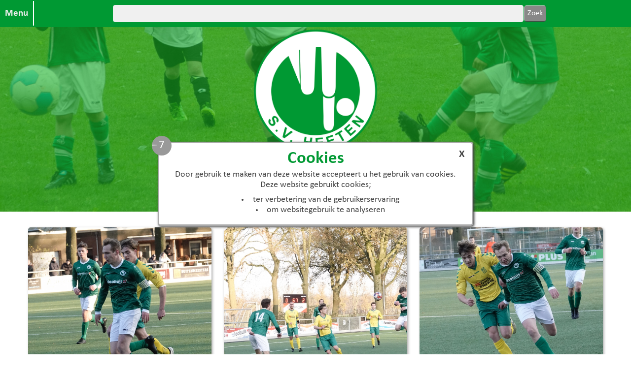

--- FILE ---
content_type: text/html; charset=UTF-8
request_url: https://www.svheeten.nl/nl/album/album-overwetering.php?pid=87&offset=9
body_size: 32872
content:
<!DOCTYPE html>
<html>
		<head><!-- Google tag (gtag.js) -->
		<script async src="https://www.googletagmanager.com/gtag/js?id=G-PWVVY5SSWE"></script>
		<script>
			window.dataLayer = window.dataLayer || [];
			function gtag(){dataLayer.push(arguments);}
			gtag('js', new Date());
		
			gtag('config', 'G-PWVVY5SSWE');
		</script>
<script src="https://www.google.com/recaptcha/api.js?render=6LeH9noUAAAAALIcGnUp5IbeX6o1c1MPNVjuveX8"></script>
			<script>
				grecaptcha.ready(function() {
					grecaptcha.execute('6LeH9noUAAAAALIcGnUp5IbeX6o1c1MPNVjuveX8', {action: 'pagina'}).then(function(token) { });
					$(".grecaptcha-badge").css("bottom","40px");
					$(".grecaptcha-badge").css("display","none");
				});
			</script>	
		<link rel="icon" type="image/png" href="https://www.svheeten.nl/svheeten/images/icoon.png" sizes="192x192">
<link rel="apple-touch-icon" sizes="180x180" href="https://www.svheeten.nl/svheeten/images/icoon.png">
<title>2024 Overwetering | S.V. Heeten | Voetbal</title>
<meta content="text/html; charset=UTF-8" http-equiv="content-type">
		<meta content="text/JScript" http-equiv="content-script-type">
		<meta http-equiv="language" content="nl">
		<meta name="keywords" content="Album,2024, Overwetering,Heeten, Voetbal, Sportvereniging, Bal, Team, Amateur, Gemeente Raalte, KNVB">
		<meta name="description" content="Sportvereniging Heeten. Voetbal voor jong en oud!">
		<meta name="generator" content="ZooXS [LekkerZelf] v4.3">
		<meta name="viewport" content="width=device-width, initial-scale=1.0">
<script src="/jquery-3.5.0.min.js"></script>
<script src="/jquery-ui.min.js"></script>
<script type="text/javascript" src="/script.php?pid=87&amp;parentdir=."></script>
<style>
	@font-face {
		font-family: 'calibri';
		src: url("/lettertypen/calibri.ttf");
	}
	@font-face {
		font-family: 'calibri';
		src: url("/lettertypen/calibrib.ttf");
		font-weight: bold;
	}
	@font-face {
		font-family: 'calibri';
		src: url("/lettertypen/calibrii.ttf");
		font-style: italic;
	}
	@font-face {
		font-family: 'calibri';
		src: url("/lettertypen/calibribiz.ttf");
		font-weight: bold;
		font-style: italic;
	}
	@font-face {
		font-family: 'calibri';
		src: url("/lettertypen/calibrii.ttf");
		font-style: oblique;
	}
	@font-face {
		font-family: 'calibri';
		src: url("/lettertypen/calibribiz.ttf");
		font-weight: bold;
		font-style: oblique;
	}	
	@font-face {
		font-family: 'Ubuntu';
		src: url("/lettertypen/ubuntu-regular.ttf");
	}
	@font-face {
		font-family: 'Ubuntu';
		src: url("/lettertypen/ubuntu-bold.ttf");
		font-weight: bold;
	}
	</style><link rel="stylesheet" href="/jquery-ui.min.css">
<link rel="alternate" type="application/rss+xml" title="2024 Overwetering | S.V. Heeten | Voetbal" href="/deeplink.php?items=nieuw">
			<link rel="stylesheet" href="/stylesheet.php?sheet=87">
<meta property="og:url" content="https://www.svheeten.nl/nl/album/album-overwetering.php?pid=87&amp;offset=9">
<meta property="og:type" content="website">
<meta property="og:title" content="2024 Overwetering">
<meta property="og:description" content="Sportvereniging Heeten. Voetbal voor jong en oud!">
<meta property="og:image" content="https://www.svheeten.nl/svheeten/foto/2024overwetering_dsc6110.png">
</head>
<body style="vertical-align:top;padding:0px;"><div id="cookieconfirmmessage" style="display:none;"><div id="popup_message_cookieconfirm" class="popup_message"><h1>Cookies</h1><p>Door gebruik te maken van deze website accepteert u het gebruik van cookies.<br>Deze website gebruikt cookies; <li>ter verbetering van de gebruikerservaring<li>om websitegebruik te analyseren</p><div id="popup_message_exit_cookieconfirm" class="popup_message_exit">X</div>
		<div id="popup_message_counter_area_cookieconfirm" class="popup_message_counter_area"><img id="popup_message_counter_piepiece_cookieconfirm" class="popup_message_counter_piepiece" src="/images/countdown_piepiece.png"><div id="popup_message_counter_cookieconfirm" class="popup_message_counter">10</div></div>
		</div>
		<script>
			$(document).ready(function() { 
				setTimeout(function() {
					$("#popup_message_cookieconfirm").fadeIn(500);
					var initial_count = parseInt($("#popup_message_counter_cookieconfirm").html()) + 1;
					$("#popup_message_counter_piepiece_cookieconfirm").css('animation-duration', initial_count + 's');
					$("#popup_message_counter_piepiece_cookieconfirm").css('animation-name', 'popup_message_counter_animate');
					var doUpdate = function() {
						$("#popup_message_counter_cookieconfirm").each(function() {
							var count = parseInt($(this).html());
							if (count !== 0) {
								$(this).html(count - 1);
							} else if (count == 0) {
								$("#popup_message_cookieconfirm").fadeOut(500);
							}
						});
					};
					setInterval(doUpdate, 1000);
				}, 2000);
			});
	
			$("#popup_message_exit_cookieconfirm").click(function() {
				$("#popup_message_cookieconfirm").fadeOut(500);
			});
		</script>
		</div>
				<div id="nocookiemessage" style="display:none;"><div id="popup_message_nocookie" class="popup_message"><h1>Cookies</h1><p>Zonder cookies kunnen sommige onderdelen niet gebruikt worden, zoals onder andere de shop. Activeer cookiegebruik in je browser en probeer het opnieuw.</p><div id="popup_message_exit_nocookie" class="popup_message_exit">X</div>
		<div id="popup_message_counter_area_nocookie" class="popup_message_counter_area"><img id="popup_message_counter_piepiece_nocookie" class="popup_message_counter_piepiece" src="/images/countdown_piepiece.png"><div id="popup_message_counter_nocookie" class="popup_message_counter">10</div></div>
		</div>
		<script>
			$(document).ready(function() { 
				setTimeout(function() {
					$("#popup_message_nocookie").fadeIn(500);
					var initial_count = parseInt($("#popup_message_counter_nocookie").html()) + 1;
					$("#popup_message_counter_piepiece_nocookie").css('animation-duration', initial_count + 's');
					$("#popup_message_counter_piepiece_nocookie").css('animation-name', 'popup_message_counter_animate');
					var doUpdate = function() {
						$("#popup_message_counter_nocookie").each(function() {
							var count = parseInt($(this).html());
							if (count !== 0) {
								$(this).html(count - 1);
							} else if (count == 0) {
								$("#popup_message_nocookie").fadeOut(500);
							}
						});
					};
					setInterval(doUpdate, 1000);
				}, 2000);
			});
	
			$("#popup_message_exit_nocookie").click(function() {
				$("#popup_message_nocookie").fadeOut(500);
			});
		</script>
		</div><script>
					var cookiecheck = getCookie("CookieCheck");
					var cookieconfirm = getCookie("CookieConfirm");
					if (cookiecheck == "enabled") {
						if (cookieconfirm != "confirmed") {
							$(document).ready(function() {
								$("#cookieconfirmmessage").slideDown(1000)
									.delay(12000)
									.slideUp(500);
							});
							var d = new Date();
							d.setTime(d.getTime() + (365*24*60*60*1000));
							document.cookie="CookieConfirm=confirmed; expires=" + d.toUTCString() + "; path=/; secure; samesite=strict;";
						}						
					} else {
						$(document).ready(function() {
							$("#nocookiemessage").slideDown(750)
							.delay(12000)
							.slideUp(500);
						});
						var x = getItem("");
					}
				</script><div id="navigation"><div id="navigation"><table style="width:100%; height:100%;">
	<tr>
		<td style="text-align:left;"><a id="navigationmenubutton">Menu</a></td>
        <td style="width:100%;"><div style="text-align:center;"><div class="zoekblok"><form name="zoeken" method="post" action="/zoeken.php" style="margin: 0px; padding: 0px;">
		<table class="zoekformulier">
		<tr>
			<td style="width: 100%;"><input name="q" type="text" style="width: 100%;" value=""/></td>
			<td><input type="submit" class="button" value="Zoek" title="Zoek" alt="Zoek"/></td>
		</tr>
		</table><input type="hidden" name="actie" value="4"></form>
</div></div></td>
        <td style="text-align:right; padding:0px 10px 0px 0px;"></td></tr>
    </table></div><script>
		$("#navigationmenubutton").click(function() {
            if ($("#navigationmenu").is(":hidden")) {
                $("#navigationmenu").show(0);
                $("#navigationmenu").removeClass("topmovefrombottomtotop");
                $("#navigationmenu").addClass("topmovefromtoptobottom");
                $("#navigationmenubutton").html('Sluiten');
            } else {
                $("#navigationmenu").removeClass("topmovefromtoptobottom");
                $("#navigationmenu").addClass("topmovefrombottomtotop");
                $("#navigationmenubutton").html('Menu');
                $("#navigationmenu").delay(600).hide(0);
            }
		});
    </script>
<div id="navigationmenu" style="top: -100vh; left: 0vw;"><div class="navigationcolumn" style="width: 50%;"><div class="navigationblock">
                    <div class="navigationtitle">Informatie</div>
                    <div class="navigationitems">
<a class="navigationitem" href="/nl/informatie/jaarvergadering.php?pid=94" title="Jaarvergadering" alt="Jaarvergadering">Jaarvergadering</a>
<a class="navigationitem" href="/nl/informatie/ledenadministratie-sv-heeten.php?pid=39" title="Ledenadministratie S.V. Heeten" alt="Ledenadministratie S.V. Heeten">Ledenadministratie S.V. Heeten</a>
<a class="navigationitem" href="/nl/informatie/kernwaarden.php?pid=40" title="Kernwaarden" alt="Kernwaarden">Kernwaarden</a>
<a class="navigationitem" href="/nl/informatie/veilig-sportklimaat.php?pid=41" title="Veilig sportklimaat" alt="Veilig sportklimaat">Veilig sportklimaat</a>
<a class="navigationitem" href="/nl/informatie/leasekleding.php?pid=42" title="Leasekleding" alt="Leasekleding">Leasekleding</a>
<a class="navigationitem" href="/nl/informatie/entree-seizoenkaarten.php?pid=43" title="Entree &amp; Seizoenkaarten" alt="Entree &amp; Seizoenkaarten">Entree &amp; Seizoenkaarten</a>
<a class="navigationitem" href="/nl/informatie/accommodatie.php?pid=44" title="Accommodatie" alt="Accommodatie">Accommodatie</a>
<a class="navigationitem" href="/nl/informatie/kantine.php?pid=45" title="Kantine" alt="Kantine">Kantine</a>
<a class="navigationitem" href="/nl/informatie/vrijwilligersbeleid-sv-heeten.php?pid=59" title="Vrijwilligersbeleid S.V. Heeten" alt="Vrijwilligersbeleid S.V. Heeten">Vrijwilligersbeleid S.V. Heeten</a>
<a class="navigationitem" href="/nl/informatie/stageplaatsen.php?pid=46" title="Stageplaatsen" alt="Stageplaatsen">Stageplaatsen</a>
<a class="navigationitem" href="/nl/informatie/erelid-lid-van-verdienste.php?pid=47" title="Erelid / Lid van verdienste" alt="Erelid / Lid van verdienste">Erelid / Lid van verdienste</a>
</div></div><div class="navigationblock">
                    <div class="navigationtitle">Sponsoren</div>
                    <div class="navigationitems">
<a class="navigationitem" href="/nl/sponsoren/sponsoren.php?pid=31" title="Sponsoren" alt="Sponsoren">Sponsoren</a>
<a class="navigationitem" href="/nl/sponsoren/sponsor-worden.php?pid=33" title="Sponsor Worden" alt="Sponsor Worden">Sponsor Worden</a>
</div></div><div class="navigationblock">
                    <div class="navigationtitle">Club van 50</div>
                    <div class="navigationitems">
<a class="navigationitem" href="/nl/club-van-50/club-van-50.php?pid=51" title="CLUB van 50" alt="CLUB van 50">CLUB van 50</a>
<a class="navigationitem" href="/nl/club-van-50/spelregels.php?pid=52" title="Spelregels" alt="Spelregels">Spelregels</a>
<a class="navigationitem" href="/nl/club-van-50/aanmelden-club-van-50.php?pid=53" title="Aanmelden Club van 50" alt="Aanmelden Club van 50">Aanmelden Club van 50</a>
</div></div><div class="navigationblock">
                    <div class="navigationtitle">Webshop</div>
                    <div class="navigationitems">
<a class="navigationitem" href="/nl/webshop/webshop.php?pid=4" title="Webshop" alt="Webshop">Webshop</a>
</div></div><div class="navigationblock">
                    <div class="navigationtitle">Album</div>
                    <div class="navigationitems">
<a class="navigationitem" href="/nl/album/2025-haarle.php?pid=99" title="2025 Haarle" alt="2025 Haarle">2025 Haarle</a>
<a class="navigationitem" href="/nl/album/album-beker-nieuw-heeten-heeten.php?pid=107" title="Album Beker Nieuw Heeten - Heeten" alt="Album Beker Nieuw Heeten - Heeten">Album Beker Nieuw Heeten - Heeten</a>
<a class="navigationitem" href="/nl/album/2024-abs-uit.php?pid=96" title="2024 ABS uit" alt="2024 ABS uit">2024 ABS uit</a>
<a class="navigationitem" href="/nl/album/2024-hector.php?pid=95" title="2024 Hector" alt="2024 Hector">2024 Hector</a>
<a class="navigationitem" href="/nl/album/2023-kampioen-album.php?pid=73" title="2023 kampioen album" alt="2023 kampioen album">2023 kampioen album</a>
<a class="navigationitem" href="/nl/album/2023-lettele-heeten.php?pid=75" title="2023 Lettele - Heeten" alt="2023 Lettele - Heeten">2023 Lettele - Heeten</a>
<a class="navigationitem" href="/nl/album/album-bekerwedstrijd-heeten-1-diepenveen-1.php?pid=108" title="Album Bekerwedstrijd Heeten 1 - Diepenveen 1" alt="Album Bekerwedstrijd Heeten 1 - Diepenveen 1">Album Bekerwedstrijd Heeten 1 - Diepenveen 1</a>
<a class="navigationitem" href="/nl/album/terrasupdate-foto.php?pid=78" title="Terrasupdate foto" alt="Terrasupdate foto">Terrasupdate foto</a>
<a class="navigationitem" href="/nl/album/2023-reunie.php?pid=79" title="2023 Reunie" alt="2023 Reunie">2023 Reunie</a>
<a class="navigationitem" href="/nl/album/2024-lemelerveld.php?pid=85" title="2024 Lemelerveld" alt="2024 Lemelerveld">2024 Lemelerveld</a>
<a class="navigationitem" href="/nl/album/2024-beker-heeten-1-wesepe-1.php?pid=89" title="2024 Beker Heeten 1 - Wesepe 1" alt="2024 Beker Heeten 1 - Wesepe 1">2024 Beker Heeten 1 - Wesepe 1</a>
<a class="navigationitem" href="/nl/album/2024-terwolde.php?pid=97" title="2024 Terwolde" alt="2024 Terwolde">2024 Terwolde</a>
<a class="navigationitem" href="/nl/album/album-2024-overwetering.php?pid=98" title="Album 2024 Overwetering" alt="Album 2024 Overwetering">Album 2024 Overwetering</a>
<a class="navigationitem" href="/nl/album/2024-dtc.php?pid=88" title="2024 DTC" alt="2024 DTC">2024 DTC</a>
<a class="navigationitem" href="/nl/album/2025-album-sallandia.php?pid=104" title="2025 Album Sallandia" alt="2025 Album Sallandia">2025 Album Sallandia</a>
<a class="navigationitem" href="/nl/album/album-2025-overwetering.php?pid=105" title="Album 2025 Overwetering" alt="Album 2025 Overwetering">Album 2025 Overwetering</a>
<a class="navigationitem" href="/nl/album/album-haarle-2025.php?pid=106" title="Album Haarle 2025" alt="Album Haarle 2025">Album Haarle 2025</a>
<a class="navigationitem" href="/nl/album/2023-trias.php?pid=83" title="2023 Trias" alt="2023 Trias">2023 Trias</a>
<a class="navigationitem" href="/nl/album/album-2025-turkse-kracht.php?pid=100" title="Album 2025 Turkse Kracht" alt="Album 2025 Turkse Kracht">Album 2025 Turkse Kracht</a>
<a class="navigationitem" href="/nl/album/2025-album-abs.php?pid=101" title="2025 Album ABS" alt="2025 Album ABS">2025 Album ABS</a>
<a class="navigationitem navigationitem-active" href="/nl/album/2024-overwetering.php?pid=87" title="2024 Overwetering" alt="2024 Overwetering">2024 Overwetering</a>
<a class="navigationitem" href="/nl/album/2024-turkse-kracht.php?pid=90" title="2024 Turkse Kracht" alt="2024 Turkse Kracht">2024 Turkse Kracht</a>
<a class="navigationitem" href="/nl/album/2024-ccw.php?pid=93" title="2024 CCW" alt="2024 CCW">2024 CCW</a>
<a class="navigationitem" href="/nl/album/album-abs-uit-2025.php?pid=113" title="Album ABS uit 2025" alt="Album ABS uit 2025">Album ABS uit 2025</a>
<a class="navigationitem" href="/nl/album/album-diepenveen-uit-2025.php?pid=114" title="Album Diepenveen uit 2025" alt="Album Diepenveen uit 2025">Album Diepenveen uit 2025</a>
<a class="navigationitem" href="/nl/album/album-lemelerveld-thuis-2025.php?pid=115" title="Album Lemelerveld Thuis 2025" alt="Album Lemelerveld Thuis 2025">Album Lemelerveld Thuis 2025</a>
<a class="navigationitem" href="/nl/album/album-holten-heeten-2025.php?pid=111" title="Album Holten - Heeten 2025" alt="Album Holten - Heeten 2025">Album Holten - Heeten 2025</a>
<a class="navigationitem" href="/nl/album/colmchate-2025.php?pid=102" title="Colmchate 2025" alt="Colmchate 2025">Colmchate 2025</a>
<a class="navigationitem" href="/nl/album/streetskills-2025.php?pid=103" title="Streetskills 2025" alt="Streetskills 2025">Streetskills 2025</a>
<a class="navigationitem" href="/nl/album/album-sv-raalte-2025.php?pid=110" title="Album S.V. Raalte 2025" alt="Album S.V. Raalte 2025">Album S.V. Raalte 2025</a>
<a class="navigationitem" href="/nl/album/2024-sv-heeten-ruurlo.php?pid=76" title="2024 S.V. Heeten - Ruurlo" alt="2024 S.V. Heeten - Ruurlo">2024 S.V. Heeten - Ruurlo</a>
<a class="navigationitem" href="/nl/album/album-overwetering-2025.php?pid=109" title="Album Overwetering 2025" alt="Album Overwetering 2025">Album Overwetering 2025</a>
<a class="navigationitem" href="/nl/album/album-colmschate-2025.php?pid=112" title="Album Colmschate 2025" alt="Album Colmschate 2025">Album Colmschate 2025</a>
</div></div></div><div class="navigationcolumn" style="width: 50%;"><div class="navigationblock">
                    <div class="navigationtitle">Contact</div>
                    <div class="navigationitems">
<a class="navigationitem" href="/nl/contact/adres-formulier.php?pid=2" title="Adres &amp; Formulier" alt="Adres &amp; Formulier">Adres &amp; Formulier</a>
<a class="navigationitem" href="/nl/contact/bestuur.php?pid=48" title="Bestuur" alt="Bestuur">Bestuur</a>
<a class="navigationitem" href="/nl/contact/commissies.php?pid=49" title="Commissies" alt="Commissies">Commissies</a>
<a class="navigationitem" href="/nl/contact/wedstrijdsecretariaat.php?pid=65" title="Wedstrijdsecretariaat" alt="Wedstrijdsecretariaat">Wedstrijdsecretariaat</a>
<a class="navigationitem" href="/nl/contact/vertrouwenscontactpersoon.php?pid=57" title="Vertrouwenscontactpersoon" alt="Vertrouwenscontactpersoon">Vertrouwenscontactpersoon</a>
<a class="navigationitem" href="/nl/contact/voetbalkleding.php?pid=58" title="Voetbalkleding" alt="Voetbalkleding">Voetbalkleding</a>
<a class="navigationitem" href="/nl/contact/privacy-policy.php?pid=50" title="Privacy Policy" alt="Privacy Policy">Privacy Policy</a>
</div></div><div class="navigationblock">
                    <div class="navigationtitle">Voetbalzaken</div>
                    <div class="navigationitems">
<a class="navigationitem" href="/nl/voetbalzaken/medische-verzorging.php?pid=34" title="Medische verzorging" alt="Medische verzorging">Medische verzorging</a>
<a class="navigationitem" href="/nl/voetbalzaken/huisregels.php?pid=35" title="Huisregels" alt="Huisregels">Huisregels</a>
<a class="navigationitem" href="/nl/voetbalzaken/trainingsstof.php?pid=36" title="Trainingsstof" alt="Trainingsstof">Trainingsstof</a>
<a class="navigationitem" href="/nl/voetbalzaken/handboeken.php?pid=37" title="Handboeken" alt="Handboeken">Handboeken</a>
<a class="navigationitem" href="/nl/voetbalzaken/scheidsrechters.php?pid=38" title="Scheidsrechters" alt="Scheidsrechters">Scheidsrechters</a>
</div></div><div class="navigationblock">
                    <div class="navigationtitle">Teams</div>
                    <div class="navigationitems">
<a class="navigationitem" href="/nl/teams/teams.php?pid=5" title="Teams" alt="Teams">Teams</a>
<a class="navigationitem" href="/nl/teams/programma-uitslagen.php?pid=81" title="Programma &amp; Uitslagen" alt="Programma &amp; Uitslagen">Programma &amp; Uitslagen</a>
</div></div><div class="navigationblock">
                    <div class="navigationtitle">Voorpagina</div>
                    <div class="navigationitems">
<a class="navigationitem" href="/nl/voorpagina/nieuws.php?pid=1" title="Nieuws" alt="Nieuws">Nieuws</a>
</div></div></div></div></div><table style="width: 100%; height: 100vh;">
			<tr>
				<td id="header"><div id="headerfilter"></div><div id="headermedia" style="background-image: url(/svheeten/header/header_003.jpg);"></div><div id="headerelements">
				<a id="logo" href="/"><img id="logoimage" src="/svheeten/images/logo.png" title="Startpagina" alt="Startpagina"></a>
				<div id="headermessage"><div style="position:absolute;display:none;">Welkom bij S.V. Heeten!</div></div>
        <script>
        $(document).ready(function() {
            $("#headermessage div:first-child").show();
            });
        </script>
        		
				<div id="headertitle">2024 Overwetering</div>
				<div id="beeldkrant"></div>
				</div>
				<script>
					$(document).ready(function() {
						$("#logo").fadeIn(1250, function() { });
					});
					function videofade() {
						$("#headervideo").fadeIn(2500);
					}
				</script>
				</td>
			</tr>
			<tr>
				<td id="page">
				<div id="pagebackground">
				<div id="pagetextarea"><table style="width: 100%; height: 100%;">
            <tr>
                <td class="pagewiderow"><div class="thumb_500 fotomargin_album" style="cursor: pointer; background-image: url(/svheeten/foto/2024overwetering_dsc6278.png); background-size: cover;" onclick="overlay_block('svheetenfoto2024overweteringdsc6278png');return false;" title="" alt=""></div><div class="thumb_500 fotomargin_album" style="cursor: pointer; background-image: url(/svheeten/foto/2024overwetering_dsc6300.png); background-size: cover;" onclick="overlay_block('svheetenfoto2024overweteringdsc6300png');return false;" title="" alt=""></div><div class="thumb_500 fotomargin_album" style="cursor: pointer; background-image: url(/svheeten/foto/2024overwetering_dsc6351.png); background-size: cover;" onclick="overlay_block('svheetenfoto2024overweteringdsc6351png');return false;" title="" alt=""></div><div class="thumb_500 fotomargin_album" style="cursor: pointer; background-image: url(/svheeten/foto/2024overwetering_dsc6356.png); background-size: cover;" onclick="overlay_block('svheetenfoto2024overweteringdsc6356png');return false;" title="" alt=""></div><div class="thumb_500 fotomargin_album" style="cursor: pointer; background-image: url(/svheeten/foto/2024overwetering_dsc6363.png); background-size: cover;" onclick="overlay_block('svheetenfoto2024overweteringdsc6363png');return false;" title="" alt=""></div><br><div class="klein" style="clear:left;"><i>Aantal beschikbare foto&#039;s: 14</i></div><div class="prevnext"><a class="prevnext_previous" href="/nl/album/2024-overwetering.php?pid=87&offset=0" title="Vorige" alt="Vorige"><img src="/images/icoon-previous-0-36x36.png" style="width:100%; height:100%;" title="Terug"></a> 
<a class="prevnext_page" href="/nl/album/2024-overwetering.php?pid=87&offset=0" title="Pagina 1" alt="Pagina 1">1</a>
<a class="prevnext_current" href="/nl/album/2024-overwetering.php?pid=87&offset=9" title="Pagina 2" alt="Pagina 2">2</a>
</div><table class="sharearea">
            <tr><td><img class="iconshare" src="/images/icoon-share-0-nederlands-36x36.png" title="Delen op" alt="Delen op"><a href="https://twitter.com/share?url=https%3A%2F%2Fwww.svheeten.nl%2Ffoto.php%3Fpid%3D87%26offset%3D9&text=2024+Overwetering" target="_blank" title="Delen op Twitter" alt="Delen op Twitter"><img class="iconshare" src="/images/icoon-twitter-0-36x36.png"></a><a href="https://www.facebook.com/share.php?u=https%3A%2F%2Fwww.svheeten.nl%2Ffoto.php%3Fpid%3D87%26offset%3D9" target="_blank" title="Delen op Facebook" alt="Delen op Facebook"><img class="iconshare" src="/images/icoon-facebook-0-36x36.png"></a><a href="https://www.linkedin.com/sharing/share-offsite/?url=https://www.svheeten.nl/foto.php?pid=87&offset=9" target="_blank" title="Delen op LinkedIn" alt="Delen op LinkedIn"><img class="iconshare" src="/images/icoon-linkedin-0-36x36.png"></a><a href="mailto:?subject=2024%20Overwetering&body=https%3A%2F%2Fwww.svheeten.nl%2Ffoto.php%3Fpid%3D87%26offset%3D9" title="E-mail" alt="E-mail"><img class="iconshare" src="/images/icoon-email-0-36x36.png"></a>
            </td></table></td></tr>
                </table></div>
				</div>
				</td>
			</tr><tr>
				<td id="footer"><table style="height:100%;">
        <colgroup>
        <col style="width:50%;">
        <col style="width:50%;">
        </colgroup>
        <tr>
            <td colspan="2" style="position: relative; height: 50px; vertical-align: middle; padding: 10px; background-image: url(/images/transparant_zwart_85.png);"><div class="sociaal"><img class="iconsocial" src="/images/icoon-follow-0-nederlands-36x36.png" title="Follow" alt="Follow"><a href="/rss.php?help=1"><img class="iconsocial" src="/images/icoon-rss-0-36x36.png" title="RSS" alt="RSS"></a><a href="https://twitter.com/svheeten" target="_blank"><img class="iconsocial" src="/images/icoon-twitter-0-36x36.png" title="Twitter" alt="Twitter"></a><a href="https://www.linkedin.com/company/s-v-heeten" target="_blank"><img class="iconsocial" src="/images/icoon-linkedin-0-36x36.png" title="LinkedIn" alt="LinkedIn"></a><a href="https://www.facebook.com/ActiviteitenSVHeeten" target="_blank"><img class="iconsocial" src="/images/icoon-facebook-0-36x36.png" title="Facebook" alt="Facebook"></a><a href="https://instagram.com/sv-heeten" target="_blank"><img class="iconsocial" src="/images/icoon-instagram-0-36x36.png" title="Instagram" alt="Instagram"></a></div><img id="slideupbutton" src="/images/icoon-up-0-36x36.png" title="Omhoog" alt="Omhoog">
            </td>
        </tr>
        <tr>
            <td style="vertical-align: top; padding: 10px;"><h1>Kantine S.V. Heeten</h1><br>Dorpsstraat 1, 8111AA&nbsp;&nbsp;Heeten <span class="nobr"><a href="tel:0031572381588" title="📞05 72 38 15 88 | 0031572381588" alt="📞05 72 38 15 88 | 0031572381588">📞05 72 38 15 88</a></span><br><br><h1>Wedstrijdsecretariaat</h1><br>Jeugd t/m JO19 ➡️ Dhr. E. Hutten (<a href="/nl/contact/wedstrijdsecretariaat.php?pid=65" title="contactformulier | Wedstrijdsecretariaat" alt="contactformulier | Wedstrijdsecretariaat">contactformulier</a>), <a href="tel:0031622190719" title="📞06 22 19 07 19 | 0031622190719" alt="📞06 22 19 07 19 | 0031622190719">📞06 22 19 07 19</a><br>Senioren ➡️ Dhr. J. Kemper (<a href="/nl/contact/wedstrijdsecretariaat.php?pid=65" title="contactformulier | Wedstrijdsecretariaat" alt="contactformulier | Wedstrijdsecretariaat">contactformulier</a>), <a href="tel:0031650268955" title="📞06 50 26 89 55 | 0031650268955" alt="📞06 50 26 89 55 | 0031650268955">📞06 50 26 89 55</a><br><br><h1>Postadres</h1><br>Dhr. C. Schoot, Houtskoolstraat 2, 8111EC&nbsp;&nbsp;Heeten
            <div style="margin-top:10px; margin-bottom:10px;"><a href="https://www.svheeten.nl/nl/contact/adres-formulier.php?pid=2">> contact</a></div></td>
            <td style="vertical-align:top; padding:10px;"><h1>Pagina</h1><br><a href="https://www.svheeten.nl/nl/voorpagina/nieuws.php?pid=1">> nieuws</a><br><a href="https://www.svheeten.nl/nl/contact/adres-formulier.php?pid=2">> contact</a><br><a href="https://www.svheeten.nl/nl/informatie/ledenadministratie-sv-heeten.php?pid=39">> ledenadministratie</a><br><a href="https://www.svheeten.nl/nl/teams/teams.php?pid=5">> teams</a><br><a href="https://www.svheeten.nl/nl/sponsoren/sponsor-worden.php?pid=33">> sponsor worden</a><br></td>
            </tr>
            <tr>
                <td colspan="2" id="credits" style="height:40px; vertical-align: middle; padding: 10px;">
        <table style="height: 100%;">
        <tr>
            <td style="width: 100%;">&copy;2026 Website ontwerp <a href="https://www.z73.nl" target="_blank" title="Z73 Website Company" alt="Z73 Website Company">Z73 Website Company</a></td><td><a href="https://redactie.lekkerzelf.nl/?d=svheeten.nl" target="_blank" title="Redactie" alt="Redactie">Redactie</a></td>
        </tr>
        </table>
        </td>
    </tr><tr>
            <td colspan="2" id="recaptcha-disclaimer">This site is protected by reCAPTCHA and the Google <a href="https://policies.google.com/privacy" target="_blank">Privacy Policy</a> and <a href="https://policies.google.com/terms" target="_blank">Terms of Service</a> apply.</td>
        </tr></table>
    <script>
    $(document).ready(function() {
        $("#slideupbutton").click(function() {
            $('html,body').animate({scrollTop: $("#slideupbutton").position().top},'slow');
        });        
    });
    </script>
    </td>
			</tr></table><script type="text/javascript" language="javascript">
				var toid=0;
				if (document.images)
				{
var img0=new Image();
				img0.src='/svheeten/header/header_001.jpg';
var img1=new Image();
				img1.src='/svheeten/header/header_002.jpg';
var img2=new Image();
				img2.src='/svheeten/header/header_003.jpg';
var img3=new Image();
				img3.src='/svheeten/header/header_004.jpg';
var img4=new Image();
				img4.src='/svheeten/header/header_005.jpg';
var img5=new Image();
				img5.src='/svheeten/header/header_006.jpg';
var img6=new Image();
				img6.src='/svheeten/header/header_007.jpg';
var img7=new Image();
				img7.src='/svheeten/header/header_008.jpg';
var img8=new Image();
				img8.src='/svheeten/header/header_009.jpg';
var img9=new Image();
				img9.src='/svheeten/header/header_010.jpg';
var img10=new Image();
				img10.src='/svheeten/header/header_011.jpg';
var img11=new Image();
				img11.src='/images/transparant_zwart_90.png';
var img12=new Image();
				img12.src='/images/transparant_zwart_95.png';
}
				</script>
				<div id="overlay" onclick="doCloseOverlay();">
                <div style="display: table-cell; width: 100vw; height: 100vh; text-align: center; vertical-align: middle;"><div id="svheetenfoto2024overweteringdsc6278png" class="overlayfoto_houder" style="display: none; position: relative;">
        <span style="position: relative; display: block; height:56px;"><span style="position:absolute;top:10px;right:0px;"> <img class="icon" src="/images/icoon-close-0-36x36.png" style="margin: 1px; cursor: pointer;" onclick="overlay_none('svheetenfoto2024overweteringdsc6278png');return false;" title="Sluiten" alt="Sluiten"></span>
        </span>
        <img onclick="overlay_none('svheetenfoto2024overweteringdsc6278png');" src="/svheeten/foto/2024overwetering_dsc6278.png" class="overlayfoto" title="" alt=""></div><div id="svheetenfoto2024overweteringdsc6300png" class="overlayfoto_houder" style="display: none; position: relative;">
        <span style="position: relative; display: block; height:56px;"><span style="position:absolute;top:10px;right:0px;"> <img class="icon" src="/images/icoon-close-0-36x36.png" style="margin: 1px; cursor: pointer;" onclick="overlay_none('svheetenfoto2024overweteringdsc6300png');return false;" title="Sluiten" alt="Sluiten"></span>
        </span>
        <img onclick="overlay_none('svheetenfoto2024overweteringdsc6300png');" src="/svheeten/foto/2024overwetering_dsc6300.png" class="overlayfoto" title="" alt=""></div><div id="svheetenfoto2024overweteringdsc6351png" class="overlayfoto_houder" style="display: none; position: relative;">
        <span style="position: relative; display: block; height:56px;"><span style="position:absolute;top:10px;right:0px;"> <img class="icon" src="/images/icoon-close-0-36x36.png" style="margin: 1px; cursor: pointer;" onclick="overlay_none('svheetenfoto2024overweteringdsc6351png');return false;" title="Sluiten" alt="Sluiten"></span>
        </span>
        <img onclick="overlay_none('svheetenfoto2024overweteringdsc6351png');" src="/svheeten/foto/2024overwetering_dsc6351.png" class="overlayfoto" title="" alt=""></div><div id="svheetenfoto2024overweteringdsc6356png" class="overlayfoto_houder" style="display: none; position: relative;">
        <span style="position: relative; display: block; height:56px;"><span style="position:absolute;top:10px;right:0px;"> <img class="icon" src="/images/icoon-close-0-36x36.png" style="margin: 1px; cursor: pointer;" onclick="overlay_none('svheetenfoto2024overweteringdsc6356png');return false;" title="Sluiten" alt="Sluiten"></span>
        </span>
        <img onclick="overlay_none('svheetenfoto2024overweteringdsc6356png');" src="/svheeten/foto/2024overwetering_dsc6356.png" class="overlayfoto" title="" alt=""></div><div id="svheetenfoto2024overweteringdsc6363png" class="overlayfoto_houder" style="display: none; position: relative;">
        <span style="position: relative; display: block; height:56px;"><span style="position:absolute;top:10px;right:0px;"> <img class="icon" src="/images/icoon-close-0-36x36.png" style="margin: 1px; cursor: pointer;" onclick="overlay_none('svheetenfoto2024overweteringdsc6363png');return false;" title="Sluiten" alt="Sluiten"></span>
        </span>
        <img onclick="overlay_none('svheetenfoto2024overweteringdsc6363png');" src="/svheeten/foto/2024overwetering_dsc6363.png" class="overlayfoto" title="" alt=""></div></div></div></body></html>

--- FILE ---
content_type: text/html; charset=UTF-8
request_url: https://www.svheeten.nl/script.php?pid=87&parentdir=.
body_size: 3940
content:
function getItem(id) {
  if (document.getElementById) return document.getElementById(id);
  else return document.all.item(id);
}

function getTags(el,tagname) {
  if (el.getElementsByTagName) return el.getElementsByTagName(tagname);
  else return el.all.tags(tagname);
}

function getCookie(cname) {
    var name = cname + "=";
    var ca = document.cookie.split(';');
    for(var i=0; i<ca.length; i++) {
        var c = ca[i];
        while (c.charAt(0)==' ') c = c.substring(1);
        if (c.indexOf(name) == 0) return c.substring(name.length, c.length);
    }
    return "";
}

function CheckAll(formname) {
	for (var i = 0; i < document.forms[formname].elements.length; i++) {
		if(document.forms[formname].elements[i].type == 'checkbox'){
			document.forms[formname].elements[i].checked = !(document.forms[formname].elements[i].checked);
		}
  	}
}

function overlay_block(item) {
    document.body.style.overflow = 'hidden';
	$( "#overlay" ).fadeIn( 200, function() {
		// Animation complete
		$( "#"+item ).fadeIn( 400, function() {
			// Animation complete
			$( "#navigation" ).addClass("blur");
			$( "#header" ).addClass("blur");
			$( "#headerfilter" ).addClass("blur");
			$( "#headermedia" ).addClass("blur");
			$( "#headerelements" ).addClass("blur");
			$( "#headertitle" ).addClass("blur");
			$( "#headermessage" ).addClass("blur");
			$( "#logo" ).addClass("blur");
			$( "#page" ).addClass("blur");
			$( "#footer" ).addClass("blur");
		});
	});
}

function overlay_none(item) {
    $( "#navigation" ).removeClass("blur");
    $( "#header" ).removeClass("blur");
    $( "#headerfilter" ).removeClass("blur");
    $( "#headermedia" ).removeClass("blur");
    $( "#headerelements" ).removeClass("blur");
    $( "#headertitle" ).removeClass("blur");
    $( "#headermessage" ).removeClass("blur");
    $( "#logo" ).removeClass("blur");
    $( "#page" ).removeClass("blur");
    $( "#footer" ).removeClass("blur");
	$( "#"+item ).fadeOut( 200, function() {
		// Animation complete
	});
	$( "#overlay" ).fadeOut( 400, function() {
		// Animation complete
	});
	document.body.style.overflow = 'auto';
}

function overlay_next(item,next) {
	$( "#"+item ).fadeOut( 100, function() {
		// Animation complete
		$( "#"+next ).fadeIn( 200, function() {
			// Animation complete
		});
	});
}

function doCloseOverlay() {
    $( "#navigation" ).removeClass("blur");
    $( "#header" ).removeClass("blur");
    $( "#page" ).removeClass("blur");
    $( "#headerfilter" ).removeClass("blur");
    $( "#headermedia" ).removeClass("blur");
    $( "#headerelements" ).removeClass("blur");
    $( "#headertitle" ).removeClass("blur");
    $( "#headermessage" ).removeClass("blur");
    $( "#logo" ).removeClass("blur");
    $( "#footer" ).removeClass("blur");
	$( "#overlay" ).fadeOut( 400, function() {
		// Animation complete
	});
	$( "#overlay" ).find(".overlayfoto_houder").hide(); 
	document.body.style.overflow = 'auto';
}

function ConvertDMSToDEG(dms) {   
    var dms_Array = dms.split(/[^\d\w\.]+/); 
    var degrees = dms_Array[0];
    var minutes = dms_Array[1];
    var seconds = dms_Array[2];
    var direction = dms_Array[3];

    var deg = (Number(degrees) + Number(minutes)/60 + Number(seconds)/3600).toFixed(6);

    if (direction == "S" || direction == "W") {
        deg = deg * -1;
    } // Don't do anything for N or E
    return deg;
}

function ConvertDEGToDMS(deg, lat) {
    var absolute = Math.abs(deg);

    var degrees = Math.floor(absolute);
    var minutesNotTruncated = (absolute - degrees) * 60;
    var minutes = Math.floor(minutesNotTruncated);
    var seconds = ((minutesNotTruncated - minutes) * 60).toFixed(2);

    if (lat) {
        var direction = deg >= 0 ? "N" : "S";
    } else {
        var direction = deg >= 0 ? "E" : "W";
    }

    return degrees + "°" + minutes + "'" + seconds + "\"" + direction;
}



--- FILE ---
content_type: text/html; charset=utf-8
request_url: https://www.google.com/recaptcha/api2/anchor?ar=1&k=6LeH9noUAAAAALIcGnUp5IbeX6o1c1MPNVjuveX8&co=aHR0cHM6Ly93d3cuc3ZoZWV0ZW4ubmw6NDQz&hl=en&v=PoyoqOPhxBO7pBk68S4YbpHZ&size=invisible&anchor-ms=20000&execute-ms=30000&cb=iop1uhani8co
body_size: 48741
content:
<!DOCTYPE HTML><html dir="ltr" lang="en"><head><meta http-equiv="Content-Type" content="text/html; charset=UTF-8">
<meta http-equiv="X-UA-Compatible" content="IE=edge">
<title>reCAPTCHA</title>
<style type="text/css">
/* cyrillic-ext */
@font-face {
  font-family: 'Roboto';
  font-style: normal;
  font-weight: 400;
  font-stretch: 100%;
  src: url(//fonts.gstatic.com/s/roboto/v48/KFO7CnqEu92Fr1ME7kSn66aGLdTylUAMa3GUBHMdazTgWw.woff2) format('woff2');
  unicode-range: U+0460-052F, U+1C80-1C8A, U+20B4, U+2DE0-2DFF, U+A640-A69F, U+FE2E-FE2F;
}
/* cyrillic */
@font-face {
  font-family: 'Roboto';
  font-style: normal;
  font-weight: 400;
  font-stretch: 100%;
  src: url(//fonts.gstatic.com/s/roboto/v48/KFO7CnqEu92Fr1ME7kSn66aGLdTylUAMa3iUBHMdazTgWw.woff2) format('woff2');
  unicode-range: U+0301, U+0400-045F, U+0490-0491, U+04B0-04B1, U+2116;
}
/* greek-ext */
@font-face {
  font-family: 'Roboto';
  font-style: normal;
  font-weight: 400;
  font-stretch: 100%;
  src: url(//fonts.gstatic.com/s/roboto/v48/KFO7CnqEu92Fr1ME7kSn66aGLdTylUAMa3CUBHMdazTgWw.woff2) format('woff2');
  unicode-range: U+1F00-1FFF;
}
/* greek */
@font-face {
  font-family: 'Roboto';
  font-style: normal;
  font-weight: 400;
  font-stretch: 100%;
  src: url(//fonts.gstatic.com/s/roboto/v48/KFO7CnqEu92Fr1ME7kSn66aGLdTylUAMa3-UBHMdazTgWw.woff2) format('woff2');
  unicode-range: U+0370-0377, U+037A-037F, U+0384-038A, U+038C, U+038E-03A1, U+03A3-03FF;
}
/* math */
@font-face {
  font-family: 'Roboto';
  font-style: normal;
  font-weight: 400;
  font-stretch: 100%;
  src: url(//fonts.gstatic.com/s/roboto/v48/KFO7CnqEu92Fr1ME7kSn66aGLdTylUAMawCUBHMdazTgWw.woff2) format('woff2');
  unicode-range: U+0302-0303, U+0305, U+0307-0308, U+0310, U+0312, U+0315, U+031A, U+0326-0327, U+032C, U+032F-0330, U+0332-0333, U+0338, U+033A, U+0346, U+034D, U+0391-03A1, U+03A3-03A9, U+03B1-03C9, U+03D1, U+03D5-03D6, U+03F0-03F1, U+03F4-03F5, U+2016-2017, U+2034-2038, U+203C, U+2040, U+2043, U+2047, U+2050, U+2057, U+205F, U+2070-2071, U+2074-208E, U+2090-209C, U+20D0-20DC, U+20E1, U+20E5-20EF, U+2100-2112, U+2114-2115, U+2117-2121, U+2123-214F, U+2190, U+2192, U+2194-21AE, U+21B0-21E5, U+21F1-21F2, U+21F4-2211, U+2213-2214, U+2216-22FF, U+2308-230B, U+2310, U+2319, U+231C-2321, U+2336-237A, U+237C, U+2395, U+239B-23B7, U+23D0, U+23DC-23E1, U+2474-2475, U+25AF, U+25B3, U+25B7, U+25BD, U+25C1, U+25CA, U+25CC, U+25FB, U+266D-266F, U+27C0-27FF, U+2900-2AFF, U+2B0E-2B11, U+2B30-2B4C, U+2BFE, U+3030, U+FF5B, U+FF5D, U+1D400-1D7FF, U+1EE00-1EEFF;
}
/* symbols */
@font-face {
  font-family: 'Roboto';
  font-style: normal;
  font-weight: 400;
  font-stretch: 100%;
  src: url(//fonts.gstatic.com/s/roboto/v48/KFO7CnqEu92Fr1ME7kSn66aGLdTylUAMaxKUBHMdazTgWw.woff2) format('woff2');
  unicode-range: U+0001-000C, U+000E-001F, U+007F-009F, U+20DD-20E0, U+20E2-20E4, U+2150-218F, U+2190, U+2192, U+2194-2199, U+21AF, U+21E6-21F0, U+21F3, U+2218-2219, U+2299, U+22C4-22C6, U+2300-243F, U+2440-244A, U+2460-24FF, U+25A0-27BF, U+2800-28FF, U+2921-2922, U+2981, U+29BF, U+29EB, U+2B00-2BFF, U+4DC0-4DFF, U+FFF9-FFFB, U+10140-1018E, U+10190-1019C, U+101A0, U+101D0-101FD, U+102E0-102FB, U+10E60-10E7E, U+1D2C0-1D2D3, U+1D2E0-1D37F, U+1F000-1F0FF, U+1F100-1F1AD, U+1F1E6-1F1FF, U+1F30D-1F30F, U+1F315, U+1F31C, U+1F31E, U+1F320-1F32C, U+1F336, U+1F378, U+1F37D, U+1F382, U+1F393-1F39F, U+1F3A7-1F3A8, U+1F3AC-1F3AF, U+1F3C2, U+1F3C4-1F3C6, U+1F3CA-1F3CE, U+1F3D4-1F3E0, U+1F3ED, U+1F3F1-1F3F3, U+1F3F5-1F3F7, U+1F408, U+1F415, U+1F41F, U+1F426, U+1F43F, U+1F441-1F442, U+1F444, U+1F446-1F449, U+1F44C-1F44E, U+1F453, U+1F46A, U+1F47D, U+1F4A3, U+1F4B0, U+1F4B3, U+1F4B9, U+1F4BB, U+1F4BF, U+1F4C8-1F4CB, U+1F4D6, U+1F4DA, U+1F4DF, U+1F4E3-1F4E6, U+1F4EA-1F4ED, U+1F4F7, U+1F4F9-1F4FB, U+1F4FD-1F4FE, U+1F503, U+1F507-1F50B, U+1F50D, U+1F512-1F513, U+1F53E-1F54A, U+1F54F-1F5FA, U+1F610, U+1F650-1F67F, U+1F687, U+1F68D, U+1F691, U+1F694, U+1F698, U+1F6AD, U+1F6B2, U+1F6B9-1F6BA, U+1F6BC, U+1F6C6-1F6CF, U+1F6D3-1F6D7, U+1F6E0-1F6EA, U+1F6F0-1F6F3, U+1F6F7-1F6FC, U+1F700-1F7FF, U+1F800-1F80B, U+1F810-1F847, U+1F850-1F859, U+1F860-1F887, U+1F890-1F8AD, U+1F8B0-1F8BB, U+1F8C0-1F8C1, U+1F900-1F90B, U+1F93B, U+1F946, U+1F984, U+1F996, U+1F9E9, U+1FA00-1FA6F, U+1FA70-1FA7C, U+1FA80-1FA89, U+1FA8F-1FAC6, U+1FACE-1FADC, U+1FADF-1FAE9, U+1FAF0-1FAF8, U+1FB00-1FBFF;
}
/* vietnamese */
@font-face {
  font-family: 'Roboto';
  font-style: normal;
  font-weight: 400;
  font-stretch: 100%;
  src: url(//fonts.gstatic.com/s/roboto/v48/KFO7CnqEu92Fr1ME7kSn66aGLdTylUAMa3OUBHMdazTgWw.woff2) format('woff2');
  unicode-range: U+0102-0103, U+0110-0111, U+0128-0129, U+0168-0169, U+01A0-01A1, U+01AF-01B0, U+0300-0301, U+0303-0304, U+0308-0309, U+0323, U+0329, U+1EA0-1EF9, U+20AB;
}
/* latin-ext */
@font-face {
  font-family: 'Roboto';
  font-style: normal;
  font-weight: 400;
  font-stretch: 100%;
  src: url(//fonts.gstatic.com/s/roboto/v48/KFO7CnqEu92Fr1ME7kSn66aGLdTylUAMa3KUBHMdazTgWw.woff2) format('woff2');
  unicode-range: U+0100-02BA, U+02BD-02C5, U+02C7-02CC, U+02CE-02D7, U+02DD-02FF, U+0304, U+0308, U+0329, U+1D00-1DBF, U+1E00-1E9F, U+1EF2-1EFF, U+2020, U+20A0-20AB, U+20AD-20C0, U+2113, U+2C60-2C7F, U+A720-A7FF;
}
/* latin */
@font-face {
  font-family: 'Roboto';
  font-style: normal;
  font-weight: 400;
  font-stretch: 100%;
  src: url(//fonts.gstatic.com/s/roboto/v48/KFO7CnqEu92Fr1ME7kSn66aGLdTylUAMa3yUBHMdazQ.woff2) format('woff2');
  unicode-range: U+0000-00FF, U+0131, U+0152-0153, U+02BB-02BC, U+02C6, U+02DA, U+02DC, U+0304, U+0308, U+0329, U+2000-206F, U+20AC, U+2122, U+2191, U+2193, U+2212, U+2215, U+FEFF, U+FFFD;
}
/* cyrillic-ext */
@font-face {
  font-family: 'Roboto';
  font-style: normal;
  font-weight: 500;
  font-stretch: 100%;
  src: url(//fonts.gstatic.com/s/roboto/v48/KFO7CnqEu92Fr1ME7kSn66aGLdTylUAMa3GUBHMdazTgWw.woff2) format('woff2');
  unicode-range: U+0460-052F, U+1C80-1C8A, U+20B4, U+2DE0-2DFF, U+A640-A69F, U+FE2E-FE2F;
}
/* cyrillic */
@font-face {
  font-family: 'Roboto';
  font-style: normal;
  font-weight: 500;
  font-stretch: 100%;
  src: url(//fonts.gstatic.com/s/roboto/v48/KFO7CnqEu92Fr1ME7kSn66aGLdTylUAMa3iUBHMdazTgWw.woff2) format('woff2');
  unicode-range: U+0301, U+0400-045F, U+0490-0491, U+04B0-04B1, U+2116;
}
/* greek-ext */
@font-face {
  font-family: 'Roboto';
  font-style: normal;
  font-weight: 500;
  font-stretch: 100%;
  src: url(//fonts.gstatic.com/s/roboto/v48/KFO7CnqEu92Fr1ME7kSn66aGLdTylUAMa3CUBHMdazTgWw.woff2) format('woff2');
  unicode-range: U+1F00-1FFF;
}
/* greek */
@font-face {
  font-family: 'Roboto';
  font-style: normal;
  font-weight: 500;
  font-stretch: 100%;
  src: url(//fonts.gstatic.com/s/roboto/v48/KFO7CnqEu92Fr1ME7kSn66aGLdTylUAMa3-UBHMdazTgWw.woff2) format('woff2');
  unicode-range: U+0370-0377, U+037A-037F, U+0384-038A, U+038C, U+038E-03A1, U+03A3-03FF;
}
/* math */
@font-face {
  font-family: 'Roboto';
  font-style: normal;
  font-weight: 500;
  font-stretch: 100%;
  src: url(//fonts.gstatic.com/s/roboto/v48/KFO7CnqEu92Fr1ME7kSn66aGLdTylUAMawCUBHMdazTgWw.woff2) format('woff2');
  unicode-range: U+0302-0303, U+0305, U+0307-0308, U+0310, U+0312, U+0315, U+031A, U+0326-0327, U+032C, U+032F-0330, U+0332-0333, U+0338, U+033A, U+0346, U+034D, U+0391-03A1, U+03A3-03A9, U+03B1-03C9, U+03D1, U+03D5-03D6, U+03F0-03F1, U+03F4-03F5, U+2016-2017, U+2034-2038, U+203C, U+2040, U+2043, U+2047, U+2050, U+2057, U+205F, U+2070-2071, U+2074-208E, U+2090-209C, U+20D0-20DC, U+20E1, U+20E5-20EF, U+2100-2112, U+2114-2115, U+2117-2121, U+2123-214F, U+2190, U+2192, U+2194-21AE, U+21B0-21E5, U+21F1-21F2, U+21F4-2211, U+2213-2214, U+2216-22FF, U+2308-230B, U+2310, U+2319, U+231C-2321, U+2336-237A, U+237C, U+2395, U+239B-23B7, U+23D0, U+23DC-23E1, U+2474-2475, U+25AF, U+25B3, U+25B7, U+25BD, U+25C1, U+25CA, U+25CC, U+25FB, U+266D-266F, U+27C0-27FF, U+2900-2AFF, U+2B0E-2B11, U+2B30-2B4C, U+2BFE, U+3030, U+FF5B, U+FF5D, U+1D400-1D7FF, U+1EE00-1EEFF;
}
/* symbols */
@font-face {
  font-family: 'Roboto';
  font-style: normal;
  font-weight: 500;
  font-stretch: 100%;
  src: url(//fonts.gstatic.com/s/roboto/v48/KFO7CnqEu92Fr1ME7kSn66aGLdTylUAMaxKUBHMdazTgWw.woff2) format('woff2');
  unicode-range: U+0001-000C, U+000E-001F, U+007F-009F, U+20DD-20E0, U+20E2-20E4, U+2150-218F, U+2190, U+2192, U+2194-2199, U+21AF, U+21E6-21F0, U+21F3, U+2218-2219, U+2299, U+22C4-22C6, U+2300-243F, U+2440-244A, U+2460-24FF, U+25A0-27BF, U+2800-28FF, U+2921-2922, U+2981, U+29BF, U+29EB, U+2B00-2BFF, U+4DC0-4DFF, U+FFF9-FFFB, U+10140-1018E, U+10190-1019C, U+101A0, U+101D0-101FD, U+102E0-102FB, U+10E60-10E7E, U+1D2C0-1D2D3, U+1D2E0-1D37F, U+1F000-1F0FF, U+1F100-1F1AD, U+1F1E6-1F1FF, U+1F30D-1F30F, U+1F315, U+1F31C, U+1F31E, U+1F320-1F32C, U+1F336, U+1F378, U+1F37D, U+1F382, U+1F393-1F39F, U+1F3A7-1F3A8, U+1F3AC-1F3AF, U+1F3C2, U+1F3C4-1F3C6, U+1F3CA-1F3CE, U+1F3D4-1F3E0, U+1F3ED, U+1F3F1-1F3F3, U+1F3F5-1F3F7, U+1F408, U+1F415, U+1F41F, U+1F426, U+1F43F, U+1F441-1F442, U+1F444, U+1F446-1F449, U+1F44C-1F44E, U+1F453, U+1F46A, U+1F47D, U+1F4A3, U+1F4B0, U+1F4B3, U+1F4B9, U+1F4BB, U+1F4BF, U+1F4C8-1F4CB, U+1F4D6, U+1F4DA, U+1F4DF, U+1F4E3-1F4E6, U+1F4EA-1F4ED, U+1F4F7, U+1F4F9-1F4FB, U+1F4FD-1F4FE, U+1F503, U+1F507-1F50B, U+1F50D, U+1F512-1F513, U+1F53E-1F54A, U+1F54F-1F5FA, U+1F610, U+1F650-1F67F, U+1F687, U+1F68D, U+1F691, U+1F694, U+1F698, U+1F6AD, U+1F6B2, U+1F6B9-1F6BA, U+1F6BC, U+1F6C6-1F6CF, U+1F6D3-1F6D7, U+1F6E0-1F6EA, U+1F6F0-1F6F3, U+1F6F7-1F6FC, U+1F700-1F7FF, U+1F800-1F80B, U+1F810-1F847, U+1F850-1F859, U+1F860-1F887, U+1F890-1F8AD, U+1F8B0-1F8BB, U+1F8C0-1F8C1, U+1F900-1F90B, U+1F93B, U+1F946, U+1F984, U+1F996, U+1F9E9, U+1FA00-1FA6F, U+1FA70-1FA7C, U+1FA80-1FA89, U+1FA8F-1FAC6, U+1FACE-1FADC, U+1FADF-1FAE9, U+1FAF0-1FAF8, U+1FB00-1FBFF;
}
/* vietnamese */
@font-face {
  font-family: 'Roboto';
  font-style: normal;
  font-weight: 500;
  font-stretch: 100%;
  src: url(//fonts.gstatic.com/s/roboto/v48/KFO7CnqEu92Fr1ME7kSn66aGLdTylUAMa3OUBHMdazTgWw.woff2) format('woff2');
  unicode-range: U+0102-0103, U+0110-0111, U+0128-0129, U+0168-0169, U+01A0-01A1, U+01AF-01B0, U+0300-0301, U+0303-0304, U+0308-0309, U+0323, U+0329, U+1EA0-1EF9, U+20AB;
}
/* latin-ext */
@font-face {
  font-family: 'Roboto';
  font-style: normal;
  font-weight: 500;
  font-stretch: 100%;
  src: url(//fonts.gstatic.com/s/roboto/v48/KFO7CnqEu92Fr1ME7kSn66aGLdTylUAMa3KUBHMdazTgWw.woff2) format('woff2');
  unicode-range: U+0100-02BA, U+02BD-02C5, U+02C7-02CC, U+02CE-02D7, U+02DD-02FF, U+0304, U+0308, U+0329, U+1D00-1DBF, U+1E00-1E9F, U+1EF2-1EFF, U+2020, U+20A0-20AB, U+20AD-20C0, U+2113, U+2C60-2C7F, U+A720-A7FF;
}
/* latin */
@font-face {
  font-family: 'Roboto';
  font-style: normal;
  font-weight: 500;
  font-stretch: 100%;
  src: url(//fonts.gstatic.com/s/roboto/v48/KFO7CnqEu92Fr1ME7kSn66aGLdTylUAMa3yUBHMdazQ.woff2) format('woff2');
  unicode-range: U+0000-00FF, U+0131, U+0152-0153, U+02BB-02BC, U+02C6, U+02DA, U+02DC, U+0304, U+0308, U+0329, U+2000-206F, U+20AC, U+2122, U+2191, U+2193, U+2212, U+2215, U+FEFF, U+FFFD;
}
/* cyrillic-ext */
@font-face {
  font-family: 'Roboto';
  font-style: normal;
  font-weight: 900;
  font-stretch: 100%;
  src: url(//fonts.gstatic.com/s/roboto/v48/KFO7CnqEu92Fr1ME7kSn66aGLdTylUAMa3GUBHMdazTgWw.woff2) format('woff2');
  unicode-range: U+0460-052F, U+1C80-1C8A, U+20B4, U+2DE0-2DFF, U+A640-A69F, U+FE2E-FE2F;
}
/* cyrillic */
@font-face {
  font-family: 'Roboto';
  font-style: normal;
  font-weight: 900;
  font-stretch: 100%;
  src: url(//fonts.gstatic.com/s/roboto/v48/KFO7CnqEu92Fr1ME7kSn66aGLdTylUAMa3iUBHMdazTgWw.woff2) format('woff2');
  unicode-range: U+0301, U+0400-045F, U+0490-0491, U+04B0-04B1, U+2116;
}
/* greek-ext */
@font-face {
  font-family: 'Roboto';
  font-style: normal;
  font-weight: 900;
  font-stretch: 100%;
  src: url(//fonts.gstatic.com/s/roboto/v48/KFO7CnqEu92Fr1ME7kSn66aGLdTylUAMa3CUBHMdazTgWw.woff2) format('woff2');
  unicode-range: U+1F00-1FFF;
}
/* greek */
@font-face {
  font-family: 'Roboto';
  font-style: normal;
  font-weight: 900;
  font-stretch: 100%;
  src: url(//fonts.gstatic.com/s/roboto/v48/KFO7CnqEu92Fr1ME7kSn66aGLdTylUAMa3-UBHMdazTgWw.woff2) format('woff2');
  unicode-range: U+0370-0377, U+037A-037F, U+0384-038A, U+038C, U+038E-03A1, U+03A3-03FF;
}
/* math */
@font-face {
  font-family: 'Roboto';
  font-style: normal;
  font-weight: 900;
  font-stretch: 100%;
  src: url(//fonts.gstatic.com/s/roboto/v48/KFO7CnqEu92Fr1ME7kSn66aGLdTylUAMawCUBHMdazTgWw.woff2) format('woff2');
  unicode-range: U+0302-0303, U+0305, U+0307-0308, U+0310, U+0312, U+0315, U+031A, U+0326-0327, U+032C, U+032F-0330, U+0332-0333, U+0338, U+033A, U+0346, U+034D, U+0391-03A1, U+03A3-03A9, U+03B1-03C9, U+03D1, U+03D5-03D6, U+03F0-03F1, U+03F4-03F5, U+2016-2017, U+2034-2038, U+203C, U+2040, U+2043, U+2047, U+2050, U+2057, U+205F, U+2070-2071, U+2074-208E, U+2090-209C, U+20D0-20DC, U+20E1, U+20E5-20EF, U+2100-2112, U+2114-2115, U+2117-2121, U+2123-214F, U+2190, U+2192, U+2194-21AE, U+21B0-21E5, U+21F1-21F2, U+21F4-2211, U+2213-2214, U+2216-22FF, U+2308-230B, U+2310, U+2319, U+231C-2321, U+2336-237A, U+237C, U+2395, U+239B-23B7, U+23D0, U+23DC-23E1, U+2474-2475, U+25AF, U+25B3, U+25B7, U+25BD, U+25C1, U+25CA, U+25CC, U+25FB, U+266D-266F, U+27C0-27FF, U+2900-2AFF, U+2B0E-2B11, U+2B30-2B4C, U+2BFE, U+3030, U+FF5B, U+FF5D, U+1D400-1D7FF, U+1EE00-1EEFF;
}
/* symbols */
@font-face {
  font-family: 'Roboto';
  font-style: normal;
  font-weight: 900;
  font-stretch: 100%;
  src: url(//fonts.gstatic.com/s/roboto/v48/KFO7CnqEu92Fr1ME7kSn66aGLdTylUAMaxKUBHMdazTgWw.woff2) format('woff2');
  unicode-range: U+0001-000C, U+000E-001F, U+007F-009F, U+20DD-20E0, U+20E2-20E4, U+2150-218F, U+2190, U+2192, U+2194-2199, U+21AF, U+21E6-21F0, U+21F3, U+2218-2219, U+2299, U+22C4-22C6, U+2300-243F, U+2440-244A, U+2460-24FF, U+25A0-27BF, U+2800-28FF, U+2921-2922, U+2981, U+29BF, U+29EB, U+2B00-2BFF, U+4DC0-4DFF, U+FFF9-FFFB, U+10140-1018E, U+10190-1019C, U+101A0, U+101D0-101FD, U+102E0-102FB, U+10E60-10E7E, U+1D2C0-1D2D3, U+1D2E0-1D37F, U+1F000-1F0FF, U+1F100-1F1AD, U+1F1E6-1F1FF, U+1F30D-1F30F, U+1F315, U+1F31C, U+1F31E, U+1F320-1F32C, U+1F336, U+1F378, U+1F37D, U+1F382, U+1F393-1F39F, U+1F3A7-1F3A8, U+1F3AC-1F3AF, U+1F3C2, U+1F3C4-1F3C6, U+1F3CA-1F3CE, U+1F3D4-1F3E0, U+1F3ED, U+1F3F1-1F3F3, U+1F3F5-1F3F7, U+1F408, U+1F415, U+1F41F, U+1F426, U+1F43F, U+1F441-1F442, U+1F444, U+1F446-1F449, U+1F44C-1F44E, U+1F453, U+1F46A, U+1F47D, U+1F4A3, U+1F4B0, U+1F4B3, U+1F4B9, U+1F4BB, U+1F4BF, U+1F4C8-1F4CB, U+1F4D6, U+1F4DA, U+1F4DF, U+1F4E3-1F4E6, U+1F4EA-1F4ED, U+1F4F7, U+1F4F9-1F4FB, U+1F4FD-1F4FE, U+1F503, U+1F507-1F50B, U+1F50D, U+1F512-1F513, U+1F53E-1F54A, U+1F54F-1F5FA, U+1F610, U+1F650-1F67F, U+1F687, U+1F68D, U+1F691, U+1F694, U+1F698, U+1F6AD, U+1F6B2, U+1F6B9-1F6BA, U+1F6BC, U+1F6C6-1F6CF, U+1F6D3-1F6D7, U+1F6E0-1F6EA, U+1F6F0-1F6F3, U+1F6F7-1F6FC, U+1F700-1F7FF, U+1F800-1F80B, U+1F810-1F847, U+1F850-1F859, U+1F860-1F887, U+1F890-1F8AD, U+1F8B0-1F8BB, U+1F8C0-1F8C1, U+1F900-1F90B, U+1F93B, U+1F946, U+1F984, U+1F996, U+1F9E9, U+1FA00-1FA6F, U+1FA70-1FA7C, U+1FA80-1FA89, U+1FA8F-1FAC6, U+1FACE-1FADC, U+1FADF-1FAE9, U+1FAF0-1FAF8, U+1FB00-1FBFF;
}
/* vietnamese */
@font-face {
  font-family: 'Roboto';
  font-style: normal;
  font-weight: 900;
  font-stretch: 100%;
  src: url(//fonts.gstatic.com/s/roboto/v48/KFO7CnqEu92Fr1ME7kSn66aGLdTylUAMa3OUBHMdazTgWw.woff2) format('woff2');
  unicode-range: U+0102-0103, U+0110-0111, U+0128-0129, U+0168-0169, U+01A0-01A1, U+01AF-01B0, U+0300-0301, U+0303-0304, U+0308-0309, U+0323, U+0329, U+1EA0-1EF9, U+20AB;
}
/* latin-ext */
@font-face {
  font-family: 'Roboto';
  font-style: normal;
  font-weight: 900;
  font-stretch: 100%;
  src: url(//fonts.gstatic.com/s/roboto/v48/KFO7CnqEu92Fr1ME7kSn66aGLdTylUAMa3KUBHMdazTgWw.woff2) format('woff2');
  unicode-range: U+0100-02BA, U+02BD-02C5, U+02C7-02CC, U+02CE-02D7, U+02DD-02FF, U+0304, U+0308, U+0329, U+1D00-1DBF, U+1E00-1E9F, U+1EF2-1EFF, U+2020, U+20A0-20AB, U+20AD-20C0, U+2113, U+2C60-2C7F, U+A720-A7FF;
}
/* latin */
@font-face {
  font-family: 'Roboto';
  font-style: normal;
  font-weight: 900;
  font-stretch: 100%;
  src: url(//fonts.gstatic.com/s/roboto/v48/KFO7CnqEu92Fr1ME7kSn66aGLdTylUAMa3yUBHMdazQ.woff2) format('woff2');
  unicode-range: U+0000-00FF, U+0131, U+0152-0153, U+02BB-02BC, U+02C6, U+02DA, U+02DC, U+0304, U+0308, U+0329, U+2000-206F, U+20AC, U+2122, U+2191, U+2193, U+2212, U+2215, U+FEFF, U+FFFD;
}

</style>
<link rel="stylesheet" type="text/css" href="https://www.gstatic.com/recaptcha/releases/PoyoqOPhxBO7pBk68S4YbpHZ/styles__ltr.css">
<script nonce="olBpz7F0G10gVYWFACAq9w" type="text/javascript">window['__recaptcha_api'] = 'https://www.google.com/recaptcha/api2/';</script>
<script type="text/javascript" src="https://www.gstatic.com/recaptcha/releases/PoyoqOPhxBO7pBk68S4YbpHZ/recaptcha__en.js" nonce="olBpz7F0G10gVYWFACAq9w">
      
    </script></head>
<body><div id="rc-anchor-alert" class="rc-anchor-alert"></div>
<input type="hidden" id="recaptcha-token" value="[base64]">
<script type="text/javascript" nonce="olBpz7F0G10gVYWFACAq9w">
      recaptcha.anchor.Main.init("[\x22ainput\x22,[\x22bgdata\x22,\x22\x22,\[base64]/[base64]/[base64]/ZyhXLGgpOnEoW04sMjEsbF0sVywwKSxoKSxmYWxzZSxmYWxzZSl9Y2F0Y2goayl7RygzNTgsVyk/[base64]/[base64]/[base64]/[base64]/[base64]/[base64]/[base64]/bmV3IEJbT10oRFswXSk6dz09Mj9uZXcgQltPXShEWzBdLERbMV0pOnc9PTM/bmV3IEJbT10oRFswXSxEWzFdLERbMl0pOnc9PTQ/[base64]/[base64]/[base64]/[base64]/[base64]\\u003d\x22,\[base64]\x22,\x22wo9aw7kmAXAow4AZUzPCusO6AR1fwpDDvjLDssKswrXCuMK/wovDv8K+EcK4ccKJwrkqKAdLETLCj8KZRsOFX8KnFsKuwq/[base64]/CqGTDvkXCncKtZsOMwqhpesKqw6cSZ8O/[base64]/DlsK1OSTCnzAvL8Ocw4XDvsKOc0HDn3PCgcKsEcOjHW7DhMOvL8OJwqPDvARGwpXCo8OaasKzW8OXwq7ChwBPSzjDqR3Cpyhfw7sJw5zCkMK0CsK/ZcKCwo92JHB7wozCusK6w7bCh8O1wrEqPxpYDsOuOcOywrNhSxNzwpxpw6PDksO3w4AuwpDDjRl+wpzCkH8Lw4fDhsOJGXbDqMOwwoJDw4zDvyzCgF/DrcKFw4FxwqnCkk7Dm8OIw4gHcsO0S3zDvMKvw4FKLsKmJsKowqREw7AsNcOqwpZnw5QAEh7CkzoNwqlXQyXCiTd1JgjCjSzCgEYxwp8bw4fDl1dcVsOXSsKhFyDCrMO3wqTCuGJhwoDDnsOAHMO/FsKqZlUvwrvDp8KuPMKTw7crwq09wqHDvx/CjFEtXE8sXcOIw60MP8OOw5jClMKKw5cAVSdrwq3DpwvCg8KoXlVCB1PCtD/[base64]/RMOXwp4mA8KTL14jTMOIw4DDh8ONw6nCp3LCk8KawpnDt2XDj03DoC/[base64]/YmUbwrMOwpjDrcOBYMOmwqNJwrXDvsKjwphmUWPCvsKiQcOeLMKtdH1Vw5B0dXMNwofCh8KWwo1PasKNLsOtDsKKwpDDt27CpyxNw6XDrsKow6jDohPCtl81w70AfkrCggFRQMOlw7hcw7/DqcKXajEqXsOVUcOawqLDqMKIw7/Ch8OOBQvDssOhHcKBw4DDoRHDosK/ImxqwrcdwoTDkcKUw5d+JsKaUXvDssKlw5TCq1PDqcONdMKVwqlVMisENyxdGR5fwpPDuMK8RWR4w7TDqjRdwpVYfsKZw7DCtsK2w6PCimo3UAMNVB9fJlpQw4fCggIWGcKvw7Qjw4/DiQlVVsOMFcK9Z8K5wrTCpsOkb2FHDj7Don5vFMOjGXHCpS4Cw7LDi8OIT8Kkw5PDiHfCucKBwqpOwrd6SsKUw5rDmMOEw7UPw6HDscKZwoTDuzDDpwvCuULDnMKOw7jCk0TCkMOJwr/CjcK2NHhFw4h0w51RZ8OZaQ/DgMKjcTDDpMODLm7ClTrDhMKsGsOCSUYVwrbCkFsSw5wcwqBawqXCnC/[base64]/DgcOAC8OjT8KfA8KMYMODGcO8wrJtOgzDjGzDjyYQwpZHwqcVBXwQPMKLG8OPP8OzWsOJQMOzwoPCnnnCqMKmwp4yXMOKJcK9wqYPEsKTfMOOwrvDnw02wrQ6dxXDtsKiRcO7MMONwqB9w7/CgcOGEzNoQsK1AcOvU8KIAS50HMKKw4DCuT3DssO7wo1FGcKXK34fTsOwwr7Ct8OEasOMw7cxB8Opw4wqQ2PDoGTDr8OXwotBTMKIw6kdLCx0wowEIMO8NsO5w6w8Q8K4HyUnwqnCj8K+wrpqw7zDicKcFm3ClkrCj0U4CcKiw70lwoPCoXMVbFwdHkgbwq8/CE12IcOXBHs3OkTCoMKOBMK3wpjDv8O8w4TDvBIKDcKkwqTChw14NcO8w418PFDCtipRSHwuw5bDuMO7wq3Dn2bDigFoCsKjdF4wwoPDq3dFwqLDlg/ChklCwqjCsTMZCRLDq0BDwofDskjCusKKwr9zfsK6woBgJQ3DmhDDiGliB8KZw74bW8O6JhcJMilbLRbCjXRhO8OuTcOowqEVC1gEwqk3w5bCtWEEKcOPbsKsZzHDsSl/[base64]/DucO0wrR0CcKnSnDCmMOIw67DqRReEsOpw5ckwoDDuyBOw5TDtcK1w5rDs8O3w4Ibw57CkcOEwplnHxhNL3Y/ahPCgDhLQkYEcTNQwr4yw5tOX8Ohw7olBhTDl8OYJMKewqctw4MMwrjCgsK3enRsLUnCi3MZwp/DlRkAw57ChcOPZcKYETDDisO5TVnCrEgrdEPDjsKQw7kxY8O9wpoWw7szwq5zw5/Dg8KMe8OSwrUgw6MpGcOaIsKHw4bDo8KoEW5Pw5bCikUaXEtyc8KoM2NpwqDCv0HChx88bMKmT8OiZzvClBbDnsO7w7HDn8OEw6QseALCjxhhwpxifTkwL8K2SkA/CHLCmHc2GklydCN7QG1ZOTHDl0ENR8Owwr0Jw5DCucKsBsOkw6tAw75GXyXCssOTwoofKx/CgRhRwrfDl8KgJsOQwrJVBMOXwpbDo8Kww4TDnyfDhcKnw6BVYjPDg8KNLsK8LsKkbSdiFj4VLxrCp8KZw6vCgDbDiMKcwqFxf8ODwpFaM8KXU8KCHsOVLnTDhRHDtcKUOkvDgsKLMBQlEMKIOw4BYcKrAz3DjsOpw5QawojCtcOowqMMwrl/wpfDrGvCkH7CgsKsY8KnLQHDlcKUTVvDq8K5bMOfwrUnwqZJKmUxw6YKASrCucKdw6/DpVxnwq1ub8KVHsOpN8KEwqEoCVJ4w7LDjcKMG8Ogw77CrMOSUE5eecKNw4PDtsKJw5PDhsKmDWjDl8OVw73Cg2fDvHjCmzYzaQ/DvMOJwoAJCMKAw7x7H8KQTMKXw6VkEm3CilnDiFHCjTnCiMOTVFHCgD0hw63DnWrCmsOIG1Jew5jDuMOHw5Qhw6NYV2sxXDxrasK/w7pOw5AWw6XCoDRQw75aw6xvwrZOw5HCrMK6UMOHF3UbHsK5w4gKb8Obw6XDgMOcw5BfL8Obw7RxLUVLUsOuNR3Cq8K3w7I6w7Fyw6fDicOmK8Krd3PDh8Ogw6gjM8OBeCVBKMKUShcGGUhDVMOHaFzChSbChwArOl7CrzQVwrxjwpYbw5TCrMKwwoLCocK7P8K7M2/Cq3zDsgd1EcKbS8KVViwSwrPDnC1bZcK/w5Bjw68zwo9CwrYZw7jDnMKcacKuUsOfbG0Gwpphw6A1w6TDp18JO1XDmHFmZUxvwrtCPA8ywqZ6XiXDnsK6CRgQBksWw5LCnhxUXsKAw7QUw7TCtcO8VyJ3w4jDmhdxw78ANH/[base64]/w6bCpj3DssOYwqZuwpTDuTTDpQLDrmtZVsOCO2jCvgrDkzHCgsKww4wsw6bCksOIaX7Dnidvw6IdTsKaFWrDoj0+XWXDlMKsA1VfwrpIw6R9wrAqwpBqWMKKGcOCw5wEwq8nD8K3ccObwq8ewqHDlU8bwqBqwojCncKUw63CiQ1Dw67Cp8O/AcKAw6DCgcO9w6sjbBEXAMOxE8OgdRU3w5VFUMO2wq3CrAoaLV7CgcKqwq8mFsKYVwDDjsKMFhspwr5EwpvCkmjCsgpsDC/DlMKTL8Krw4ZaNVEjA1sbPMO2w7t3ZcOCO8K3HSUdw5vDvcK+woIbMU/[base64]/LhvDjSjDiHJAwpLChQcUw4UQw4PDlXzCt1FgC0bCpmoXw5DDu2XDncO6UGLDhURAwrVUG2zCssKVw7p/w7XCozQuKFUTw5duYsKIRiDCr8OKw7hqcMOaBcOkw50qwq1Fw7lTw6jChsKwARLCjSXClcK8XsKdw50Rw4TDlsO1w57DhUzCtUTDh20oacOhwr8/woFMw69MY8OQB8OXwpHDjsOCXjrCv2TDvcORw47CqETCr8Kaw4Z9woREwq0dwotIacO9eyTCuMO7dBJyDMK1wrVDWwBjwp0Mwo/CsnZLWMKOwrd6w7IvB8OTZ8OUwovCmMKWO0/[base64]/w4LDk8Otw45zw7fDrC/[base64]/CujwiwrDDm8KMw5I6wpoRMnVxJgDDhRLCp8Okwrg+djYAwq/DqQvCskZIaFY2KMOrw45BFQ8pDcKfw5nDqsOhecKew4F7BVQvNcOWw6cDFMKZw5LDkcKWJMOUMTNmwoDCkn7DscOqPwDCjsOCSSsFw7zDjGPDhXTDt1s5woRjwo1fw5Q4wpjDoAzDoTTDsVUCwqYcw7lXw7/[base64]/CtCfDmDVcwodid3rDg0VLd1TCtsOZw4wHwpRUH8OtbcKlw6/DqsKLNG7Cr8OwMMOTWzMWIMKQcARWQMO2wrIQw5jDh0vDtB3DvFwwGHc1RsKHwr3DhsK8WH3Du8KBMcOGS8OCwpHDmFILZDFEwp3DjsKCwocZwrTCjRPCvzHDrGcwwpbChFrDnyvCpUY1w4oVPXBfwqzDpzbCosO1w6/Doi3Di8OSOMOtEsKyw4ICf2o4w6ZswpRlYDrDgVzCjX/DkwHCsAnChsKbFcOBw7MGwqjDkkzDrcKEwrZvwqHDrcOJKFJHCsObH8KEwpdHwoRMw4M0GUXDkDnDtMKXXQ/Ch8OSPntUw5Ywc8Oow7Y3wo9qdFYdw7vDmBfDnWPDvcOAQsO+AGLDggpsXMOcw6DDvcOFwpfCqzdCDwbDqU7Ck8K4w5HDiRXDtz7Ci8KiTTjDsk/DgFDDiDbDr0HDuMKfwo0bacOjIXLCq3p4ATjCncKZw44Aw6k+YsO1wq8lwrfClcOhw6EtwpvDocKEw6bClmfDnhQpw77DmyzCrhhCRVxlT09Ywps9fsKnwrl3wrx4wrzDmQfDry9FAjV4w7nCp8O9Gigjwq/DkMKrw7rChcOKfzLCu8KVW0zCp2nDg1nDtcO5w7rCkDZ4wp4gVh16MsK1D2HDhXEMf0DDksKJwqHDu8KURhXDlcO0w6EtAcK7w7bDqMOow77DrcKVXMOhwo1uw7NLwrPCn8Krwr7DlcK/wobDv8K1wr7ChmtuFRzCpcOaZMKvJ29LwqR+wqPCtMKow4bDlx7Ct8KxwqXDmyliKGEPDRbClUzDjsOEw61CwolbL8KuwpLDncOww7Mnwr99w74awrBcwolgF8OcPMK/[base64]/[base64]/w7UiKxzClCZRJXXDuB5MZsKABsOjOTVpwohYwpTCs8O+RMOowozDssOKRcO2dsOyQsKgwrzDl3LCvCECXjQ9wpXCjsOuBsKdw4nCvcKFE3wmSXFlOcOITXHDhMOeDHvCgUQFXsKgwpTDrMOdwqRpRcK8AcKywq8Jw5U1RXfCv8OCwo/[base64]/DgcOrw5khORnDu8KUw5TDk8KmUcO8CxZrAWwiwrI+w7c2w7x7wrLCmS/Ch8Kzw7dowp5WA8KXG17CtHNww67ChcK4wrXCgCvDmXVOcMK7VMOTOcOLRcK0LW/CrCItN2gwVkDDugpbwpDCtsOZWcKfw5oXZ8KCCsKWA8KTfH1AYRpqGS/[base64]/CmMONw7fCrD/CvHFbwrQWw7Nnw4fDoG/CtsOHWcKtw7E5F8OqYMKOwoh2EMO9w6NawqzDpMKpw7bDrwvCoENrd8O6w6MYAj/[base64]/[base64]/DnMKIDQZoSwPClmPCvkw3w4k7f8OaYcOjwqXDisOxRVTDqsKZwoLDhcK9woUqw75eX8KGwpXCh8KVw53DmUTCmsK6LR4xYTfDgcKnwp4jGzY4wrvDoGNcVMKyw6E6R8KyBmPDpjHDjUTDmVUaLw7DucO0wpAVOMOaNB7Cu8KaMU1UwrbDmsKjwq3DpE/Djm90w6sybsKwAMO3EBs6w5HDsAjDlsOmdUDDhn0QwpjDmsK/w5MTYMOHKl7CqcKKGmXCtE83UsOoKsOHw5DCh8KTZsKgasOLEHwqwrzCk8Kfw4PDt8KOEgvDoMO5w4l9KcKMw5vDp8Kvw5pdIgXClMOJDw8jZ1XDo8OZw4zCosKERwwCLsOQB8OtwqIbwp8xdn7DsMOXwoBTw4/CimfDtj3DisKPTcK2bhE/DMO8wqR6wr7DuBHDksOnXMOsXgvDosO+esK+w6koRBIlDUE1VcOMZnTCr8OIb8Kqw7vDtMOwS8Ojw7thwq3Ci8KEw4shw5UrJcO+JSJjw4xzQsO0wrYTwoMQwpPDksKMworCiyvCq8KmV8K6Knc/W25uWMOhXsOkw5h7w4zDoMKUwpDCqsKTwpLCtUVZVjcZRxtoIV4/[base64]/w55mwqInckfDq1fDuMKLwoXDl8KvRcKDfD87eXLDn8OJPTvDin02wq/Cvlt3w5APOVQ4UDEMwrXCpcKRKgQmwo3ClHZHw5UZwoXChsOTUwDDusKcwrjCsUXDvRUGw4nCv8K7KMKuwo3CtcOyw65Hwrp+EsOHLcKuJMOIwpvCs8KGw5PDokLCgh7Ds8O/[base64]/DjsO5PsOuA8OrwrnCjR3Cmmldw7DDvTLDlSs5wozColBXwqVpXnpDw5UCw6VPC0zDhwvClsK6w7TCpkvDqcK7ccOBGldQI8KFJsKCwoDDgFTCvsO4DsKACDrCusKbwo3DscK6DQ/CpsO4e8OXwpdBwqzDu8OpwpzCpcOuYB/Crn3Cu8KLw5wawoTCsMKAb2lbU2pEwq/DvkpEJnPCnnFBw4jDtsKiw5REV8O1w4UFwpIZwoVEQwjCo8KBwohYT8KVwpMASsKwwqxBwq/Dlwc9OsOfwrzDlsOSw4JDwpzDohrDoEgBCzUyXk7Dv8Krw6VrZ246w5zDq8Kew4rCgGvClMO/X2s0wrjDhUMeFMK0wpDDhsOLc8OhDcOowq7Dgnx6NUzDkjnDjcORwonDl1vCscO2LiDDjMOew5AqelLCkmjDigDDuzPCgRkkw7TDs1VaYBwERsKqUTceVz/CpsK8QihMHcKcDcOlwqRfw7FTd8OYbHk7w7TCtcKRAk3DhsKcB8Otw7VDwr5pXhVXwpDChzTDsgdhw4tTw7djGcOwwp1CRSjCh8KCcVw0w7vDjsKuw7vDtcODwozDnG7DmC3CnlDDnmvDgsOoBF/CrjEcHsK1wppawqjCik/Dr8KmZUvDmVnCusOCeMOdEsK9wq/CrUk+w6cwwrMkKMKtw4l3worDlDbDjsKLMzHClAMTOsObPH3CnwEUGh5lQcKvw6zCpsO/w6YjJH/[base64]/F8ODwp8sworChwhWw7QZw5VEwpTCtwxPATtwAcKRwrHCrTTCncKxwpvCnTHCh1bDqGJBwprDoz4Gwr3Dqx0tfMOrXWAfLMOkfcKsWX7Dl8KUTcO4w4vDusOGIx9hwqlKTzRrw7Rxw6fCkMOqw7PDlS3CpMKSw4FTV8OQXRjDn8ONSCRkwrzCkgXCosK/AMOeUmVpEQHDlMO/[base64]/[base64]/DisKxIQtuwpROSAEywrbCqEU6wpULwrHDvcKow6NQH0RrbsKkw4cmwqgaQSBlcsOxw5gsTBMVXhDCiUzDjB0Ew5XDmn/DpcOzPG1kf8OqwoDDmj3CsyUkEhHDtsONwokKwptqPMK0w7HDhcKbwqDDj8KYwqrCj8KPC8OzwqzDhgTCjMKIwoUJUsK0B1x2wr7CtsO3w4/CmCzDnX4Uw5HDq1cHw5ZBw7zDmcOGEwvCkMOpw7d4wqDDlEApXTTClE3DkcKLw4nCuMKnOMKqw71IMMOGw7PCg8OQbBfDlHXCiHQQwrfDvxDCpsKHPStNCWvCgcKYYMKHfQrCtj3CosOLwpkzwo3ClSHDgF5tw5PDqF/ChBbDtsKQDcKNw57CgWoaOzLDtHkgPsORTsO0Un8GUmXCuGM/aFTCo2Q9w5xWwq7CqMOSS8KtwoTCicO/wrrCoTxSFcKpYU/CpV0Yw6bDmcOlQG06O8KewrANwrMuDjzCncKRWcOnFGLCvWjCo8OHw5lEalIZAQ4xw5kPwo5OwrPDu8KEw6vCkhPCnAFzbsOdw7U4MUXCusOowq0RCDNKw6MXXMO9WDDCmTwzw5HDhgXCkFMbR04BNhfDqxUDw4/DtcO1Dwl5NMK4woJVAMKaw6DDlAoZD2gCfMOmQMKIwqfDocOnwotRw7XDoy7DjMKOwpZyw61AwrEhaUPCqEgSw7HDrTLCnsKuCMKxwpVjw4jCvcKZPMKnUsO/wp0/Y1fCvUdTdcKfeMOiNMKHwp4PLGXCvcOjTsKzw5fCpcOcwpc3FSpLw5/[base64]/[base64]/Dg8KlMgDChsKAwqDDrxbChifDlzTCgGFowovDpcOJw6rDrStJKEtXw48qfsKLw6UEwo3Dom3CkjPDsg10difDpcK3wpHCp8KydjLDniHCgVHDlHPCtsKQSMO/VsK3wqIRDcKgw4IjQMK/[base64]/[base64]/wqZhBcO6wrnClcOnURpew54/NEA3w4oTYcKHwqR2wpxUwrEqVMOZKcKvwqdRSzBPKU/ChxRVB2TDnsKfFMKdH8OLEsKdGHYtw4IeVAjDg23Cl8OswrHDhsOgwoxJP0zDncO/NGbDnghEG2VVOsKiEcKUY8K5w7HCrj3Du8KDw7PDpgQzDCBYw4DDiMKNDsOVdcKkw7wbwp/Ck8OPWMKZwqM7wqvDjwsAPiF/w6PDiWsxN8OVw4UCwpLDrMOgbi9yP8KqHwnCilnDrsODA8KfNj/CmsOTwpbDpDLCnMKdRD8Kw7tvQzPCl1sBwrhyB8K6wpN+I8O/[base64]/DhT1jw75vw7gsW0fDksOTw4/Dm8KZwr1pa8KNw7PDvijDssKXRm0GwrTDoX0kKcOYw4Aow5UmfcKEYwJqQ3Npw4B4wp7CrBsSw7XClMKYPmbDhcKiw6vDtcOcwpnCt8KmwoV0wrpEw7nDvlJcwqrDgAwkw7LDi8KDwqlpw4HCkzQlwrDCiUPCgsKWwpAnw6MqfMOdIQNhwrDDhT7DpF/[base64]/DuwNkXcKYw4rDisObw6/Co8Kmw5HDpnbCn1jCisOlwq7DhMKZwqzClBbDnsOGN8KFNFLDr8OYwpXDr8OZw7fCicO1wokpSMOPwpV5TFUzwoAow78mVMKkwprCqk/DusKTw7PCu8KJPV5OwpU9wr/CscKswr9vIcK9E1bDisO6wrzCmcOswoLClH/DsAXCusOuw7HDjMOKwpkmwq5bGMO/[base64]/[base64]/AcOpwpfDgxILTh0RwpzDmsKkw5PDi8ODw5jCkcKbRC9yw6jDhkDDlsOzwpohU3DCicOaTQVHwojDuMKfw6g/w7jCiBEtw50AwotPbRnDoFwCw5TDsMOHE8Ogw6BEJgNCFzfDlcKlPnnCrcKoHngZwpzConlUw6nDvMOVccO7w7LCt8OSdEEzbMOLwo8xG8OpTFwBE8ODw7bCkcOrw7LCscK6GcKYwoUQM8KXwr3CsCjDjcOWYUnDhSw4woNUw6DCucK/[base64]/TsK4Q8K2wpvCiSLCl2nDpUdxWAIyEyjCksOIHcO2IG5lHHXDpwxVDyU6w4M3elbDqSExIRzCmCh0wplQwqRVE8OzTMO0wqfDosOxeMKfw6wELzMRScKuwrfDlMOowp8ewpRlw7/Cs8KwVcOVw4caQ8Klw78yw6PCh8O0w6tuOsKKA8OdccOLw5x/w5A1w5dDw6TDlAkzw6/DvMKIwqoHdMKZAALCgcKqfRnCnFTDo8OrwqDDvAgcwrXDg8O9VMKtPcOCwqxxGDlJwqrDr8OtwpdKWG/Dk8OQwovCpWNsw5vDscOEC0nDvsKBVATCv8OGbhvCoFkGwpvCkwPDgXd4w4lgesKPNUU9wr3Ci8KVw5LDnMKRw7DCr0p6K8OGw7PClMKCE2xGw4TDpE57w4XDvmESw57DgMO0UGDCh03CgsKWB2ldw4zClcOPw5M2wrHCtsOOwqZsw5rCgMKcCX0DbUZ+JsK/w6jCsl8hw4krNnzDl8OcQcOVEcO/bydowpLDmQZuwpfCjijDtsOFw7ItecO6wqJjY8KZTMKLw40nw4DDk8KRHk/[base64]/w7UVMMO/w6XDmzwYw747A8OxeicPakxLwrfDsEMrDcOpaMKwJWlgUGdLLcOJw6/CgMKcUMKGPAlSAXzDvw8WdTjDs8KcwonCvBjDtX3Dh8OpwpfCs2LDoz/CusORN8KIIcK4wqrCgsOIGMKoQsOww5XDjC3CrEvCvQcrw63Ck8O/cgxxwoPClBVKw6I7w7A1woxaNFwPwoELw4VqcyRpdk7CnnnDhsOIfRRSwrxBbCLCoXwWQMKmXcOKwqnCoCDCnMKWwq3CvsOMcsO5XA3CnS1Sw5bDgUrDocOJw4ESwpDDpcKWFD/DnCUfwo3DqStGfxTDrcO7wqQFw47DgF5qOsKbw7hKwpDDksOmw4/DtnwFw5nCssOjwpFlwooBGcO8w5XDtMKUAsOKPMKKwozCm8Ojw4t5w5LCtsKtw7FqJsKGXcOidsOfw6jCuh3Cr8ONNn/Cj3fCqA8zwrzCocO3KMO9wpNgw5sOPQUJwpxDVsK5wpENZmELwrhzwqDDiVfDjMK0KlhBw4DClw81P8OQwoHDnMOiwpbCgiXDoMK/[base64]/CsSc+w59fY24tJ2PDkcOofcKxw41Zw6jCgzXDtFbDkmtaV8KHQUgCaWdxSsKELMO9w5LDvwDCo8KKwopjwofDhG7DvsOqV8OoPcOWdWlaK049w5IPNmLCmsK5c1ISw4HCsGRJTcKuTG3Di0/[base64]/CnMK5esKXMcKTBzjCscKiYMOzYTV0wqHDkMK8wpXDoMK2w7PDp8Klw5hmwqvDr8OQFsOOCMOow7IXwohqwqxiXjbDmsOOUsKzw5wSw5pEwqcRE3dcw6BMw4JAKcOuWXkfwo/[base64]/HsOIw5TClnXCp8Ksa3bDkHDCkQHDslzDksOAw7VIw5TCiRzConRCwpwAw4FGC8KAVcODw7FSwrlwwqjCiWrDs2tIw6rDuCPCj0nDnDMJwrvDsMK9wqFKZgTDmTrDssOZw7gbw5rDusOCwp7CrxvCucOWwrfDvMOnw6EYES3CrHLDpBkjHl/Du2cqw4olw4zCo2PCm2rDrsKtwqjChwYwwpnCp8Ouw4gPasOgw65GdWPCg0coZMOOw7Ypw7PDscO9wqzCvsK1IBLCmMOgwrvCsDPCu8K5MMKGwpvDiMOfw4LDtCALHcOjdVBlwr1HwpZlw5Ecw7R/wqjDrUgzVsOdw6h9woVEK3NQwpfDti/CvsKpwo7DpWPDp8Orw6TDmcOuYUodEHpCHEshAMKEw7HDtMKTwq9sJH9TKcKKwpp5TwzDvwpcenjCpz5XIAs1wp/[base64]/CnMOsY8OmZ37CvV9VNcOGwrNEw73DhcOuMkl6B1NpwoN6wpoCEMKxw4Eyw4/[base64]/CokxTGsKfMsK4VirDvH91w5dUwpMJR8KswrrCiiXCgFpYc8Kjc8Oywqo6PUglXwUQYsOHworCnmPCicK3wqnDkg5VIwVsd0lzwqYUw6zDpV9PwqbDnxjCtm/Dr8OqBMOaMMORwpMYSH/DjMKvcAvDrcOgwqLCjwjDswA+wpbCjhEJwobDhhLDu8OYw6x5w43DgMOew74Zwq4wwq0Iw7E7FMOpOsO6IRLDj8KkNAVTUcKjwpU3w6HDkE3CiDJOw6LCr8OTwrBLOcKHECbDq8O7PMKBUATCjwfDncKRSX11AB/CgsOSZ3PCtMOiwojDpA/Coz/DhsK5wpxONmI/[base64]/ChsKUCw53wopDG8OHwoPDmcKpKsKsUcKAw5t1w6cTw57DoWXDu8OrIz8WK3HDv3TDj14ocSNmA2HCkUnCpQrCjsOTZipYLMKDwrfCuErDnjnCv8KgwpbCscKZwqFZw40rGmTDhgPCqRTDpVXChBvCh8KCHcK0bcOMw5TCtGc1VE/[base64]/DqMOywqXCucKPwq1lwr5kWV9IBlfCvinCkELDvlrCpsK1SsOWd8OjUVjCnMKQVS3CmX1PfwDDtMK+FsKrwqhWBg4SWMOgMMK/wrYTCcODwrvDsRUPJgXDrzpZwoNPwrbCp2DDu3BNw6t3wqbCmF/[base64]/wqpNAWTDscKZA8KkXMKqHcKJa8OxY2zDuAkww7x2ey/CscK+LjkkAMKsRRDCs8OWZsOMwozCvcK9XlPClsK6ACvDnsKSw77CocKxwrBqa8KdwogHPBzCpyHCrl/CosO9QcK1EcOFVGJiwo/[base64]/Dp1VwGknDhWFeazUBccOlw7gkRcKMFcKEccOiw64qa8KFwoUeN8KYccKuO3YPw43CicKbS8O4dh0XRMK/PMOUw5/DoCVUFRN0w7UDw5XCl8K+wpQUAMO4MsOhw4APw4XCqMKDwpFdUMO3fcKcGFzDvMO2w7Q0w6EgPGYiPcOjwrw1woEOwpU7LcKnw40pwq8ZEMO3IMOiw64dwrvCsS/CjcKQw7HDj8OtDzQ4d8OzcjHCmMKcwptFwqXCocO8DsOmwqjCjsOvw78PSMKtw6w/SxPCiCpCUsKcw4zDvsO7w5VqRV3CvnjDn8OHdA3CnxpLGcKueU/CnMKHXcOMQsOswpJlYsO1w6HCrMKNwobCsyocNi/Dg1hLw6x2wocPfsKhw6DCjMKkw5Vjw6jCuzhew6bCi8KWw6nDvEQnw5cCwoVVRsKHw4HDr33Cgl3CrsKcWcOLw5vCsMO9FMOQw7DCmMOQwrQiw7kRZ1PDvcKlOyBswqTCjsOPwovDiMKXwphLwoXDgMOcwqArw5rCq8Ozwp/[base64]/[base64]/DrlPCq8OewqXDp1bClQPCvDzCksO8XkvDmCrDqsO1wrLCusK7L8O3c8KYEsOlM8OZw6bCosOqwrLCukADLholYnVLUMK/B8K+w6/[base64]/DimxWPmnCqcK2wrYaw7Z+wpfCp8OYwr1kVEoKEsK7XMKmwpdAwpF6w78icsKAwp1bw51ywo8nw5/Dg8O8eMORdDJ5w6DCn8KMHcK2DBDCrMK/[base64]/[base64]/CwLCgsOMwq7DmMOKw53CgMOhw5suw63CscKuXMOCbcO6NxfCk3HCosKgBA3Cv8OGwoHDg8OnCGs/A3kcw59Mwr5tw6JtwpERKFDCkyrDumbCnH8LdMOQVgw/wpUnwr/DgyvCtcOcw7NiasKTESfDgTfDh8KCc3DCnm/DsTl2X8OOekM5SnDCh8OVwpEUwpRsTMOsw7nDhTvDvsKGwps0w7jCrCXDoTk7MTfDkwtJVMK/BsOlPMOub8O5IsOWSWDCpMK1P8O4w7zDt8K8IMOyw4BiHCzConHDij/CkcOHw7RMFU7CgGjCjVtwwrJiw7dBw7B6b29gwoYzLcKJw7ZxwrV+MWHClcOPw6nDmsKgwrlYZF/[base64]/RMKTdcKZw7osw5PDtWl2wojDvsOEw4vDkH3Cm8OpdMKSJnQOEywWXjtJwpZuJsK2fcK0w5bCucKcw6vCviHCs8OtSEfDvW/[base64]/DrMOqAgDCjTUAX8OPNWrDnwEQBsOaFsOQbMKxA1s/[base64]/DoU0FAMKhbWPClcKcdB1HZMO/w6DDhcOZPEdHw5nDkyfDsMOGwoPCj8ORwo8awqzCojAcw5hrw5pww4k1aQDCg8Kbwr0Iwp53BWQ1w4geD8Osw6HDjAN1G8ODW8K/CMK8w63DtcOcHcKwBsO1w5fCgw3CqVHCpx3DqcK5wr/Cg8KqOFfDkgNnf8OpwoDCm3d1WQZ2R3lORcOYwpQONwIkXm15w58zw7cWwrVtF8Kaw6AwCMO1wo4iwoXDh8O5Gyo+PhjCoHlEw7jCqcKDM2EUwrt2L8Oxw7vCjFvDvxkLw55LMMOIHsOMAgjDvznDssOLwovCj8K9Qh4GdE1bw4A0w5smwq/[base64]/Ci2HDm8ORVsKVCyhBwq/DpB3CtHRkwprCjMKIMMOFD8KQwoPDh8OKJVZtKR/[base64]/w6QbN8OuCnMlw6ECTsKvDcObeB3CnkZ5S8KrAzzDsitmI8OzLsONwptPMsOYcsO7KsOlwpkvXigycR3ChGjClBPCk21pK3/DmMK1w7PDl8KDIhnCnAPClMOCw5jCui7DgcO7w4h+XS/[base64]/DgcKqwpzDu8OddsOsdsOGw6/[base64]/CnkfChW4LaSbCicOQw6XDoRIpTVo9L8KjwqstwrNiw73Do2ouejjCghnCqsKbfjfDtsOHw6M3w4otwqs3w4NsZsKCLk4DasO+wojDt25Yw4PDscO3w7tISMKPYsOjwpsBwq/[base64]/wrTDoArDrULChEIMaMOzw4oRw41awr5af1nCrMOMSXghScOBXHoKwqcMFW/[base64]/wpjCmcKCw6oQbVjDncO7w7rDgERxw63Do8K2fzQzf8O/UsK3wprDmxXDkMKPw4LDtsOWRcOrWcKzU8Oow7nCmhbDv3QBw4jCiRtifitSwoJ7YnU5w7fClUDDi8O/PsOVWsKPa8Ozwp3DicO+UsOwwqXCvMO/Z8OpwqzDr8K1LTbDpSnDv1/DryRhaikQwo3CqQfDp8OVw7zCm8O0wrIlGsKRwrB6PytAwrtRw6lSw77Ds0MSwoTCvwQXW8OTwoPCsMKVTUjCjMOgAMO/BcKvGDUiKE/Ct8K0W8KgwohdwqHCtjgNwrgVw6rCgsK4YThKdhNbwqDDryvCoWTCvHPDp8OYWcKRw7TDqWjDusKHRB7DuTFyw4QfdsK6wpXDvcKZA8OEwo/CtsKkHEXCozrCox/ChijCsiEtwoMnYcOlG8Kiw6AaIsKVwqPCtMO9w70NSw/[base64]/DlTlDXmEpwo1jdsOjwpJFBl7DlsOGfcKbEMOaacKyGUkdTV7Do1LCucKbdcKCbcKpw6DCnx7DjsKCbi1MUH7Cj8K/ZQMjPEwwCMKJw4vDsQzCrzfDrQ8uw40EwpfDhx/[base64]/[base64]/DglJIIkrCs2rCnw/CtSttLgDCsMKoKw1dw5TChEbDhMOaC8KsFG50c8OJH8KUw5XCtivCh8KGUsOfwqPCo8Krw49heQXDtcO3wqJzw73DlsKEIsKVb8K8wqvDucOKwqUobsOmS8KLc8Onw785w5t3GV5dd0rCkMKZLA\\u003d\\u003d\x22],null,[\x22conf\x22,null,\x226LeH9noUAAAAALIcGnUp5IbeX6o1c1MPNVjuveX8\x22,0,null,null,null,1,[21,125,63,73,95,87,41,43,42,83,102,105,109,121],[1017145,884],0,null,null,null,null,0,null,0,null,700,1,null,0,\[base64]/76lBhmnigkZhAoZnOKMAhmv8xEZ\x22,0,0,null,null,1,null,0,0,null,null,null,0],\x22https://www.svheeten.nl:443\x22,null,[3,1,1],null,null,null,1,3600,[\x22https://www.google.com/intl/en/policies/privacy/\x22,\x22https://www.google.com/intl/en/policies/terms/\x22],\x22/xGjQM5tdlotR5H47F+mGFt+/P7EXPdAH/Z3f2l0jt4\\u003d\x22,1,0,null,1,1768968974194,0,0,[238,106,30,187,196],null,[97],\x22RC-A5XvMx2vAJT1Tw\x22,null,null,null,null,null,\x220dAFcWeA5_bUvj2NaNxMAqgDMjsAgW1ulc4E3WpTm953UggbS_o--YJ6VEPKAMh4gXZCvqGAlNQhzJVao5vMbUnFYU9ynyf8mmnQ\x22,1769051774302]");
    </script></body></html>

--- FILE ---
content_type: text/css;charset=UTF-8
request_url: https://www.svheeten.nl/stylesheet.php?sheet=87
body_size: 44941
content:
/* ---------------  ------------------*/
* {
-moz-box-sizing: border-box;
-webkit-box-sizing: border-box;
-ms-box-sizing: border-box;
}
@media screen and (orientation: landscape) {
* {
-webkit-text-size-adjust: 100%;
}
}
/* --------------- standaard html ------------------*/
HTML {
	font-family: 'calibri', sans-serif;
	font-size: 110%;
}
BODY {
	font-size: 100%;
	font-family: 'calibri', sans-serif;
	color: #444444;
	background-color: #ffffff;
	padding: 0px;
	margin: 0px;
	overflow: auto;
}
PRE {
	font-family: 'calibri', sans-serif;
}
DIV {
 	width: 100%;
}
P {
 	margin-top: 0px;
 	margin-bottom: 0.5em;
}
BLOCKQUOTE {
	width: 100%;
	background-image: url(/images/transparant_groen_20.png);
	font-size: 110%;
	font-family: 'calibri', sans-serif;
	padding: 10px;
	margin: 3px 0px 3px 0px;
	font-style: oblique;
	border-radius: 5px;
}
TH {
	background-color: #888888;
	font-size: 90%;
	color: #ffffe0;
	padding-right: 3px;
	padding-left: 3px;
	padding-bottom: 1px;
	padding-top: 1px;
}
TABLE {
    width: 100%;
    border-spacing: 0px;
    border-collapse: separate;
}
TD {
    font-size: 100%;
    padding: 0px;
}
HR {
	border-left: 2px solid #eeeeee;
	border-top: 2px solid #eeeeee;
	border-right: 0px solid #eeeeee;
	border-bottom: 0px solid #eeeeee;
	border-radius: 5px;
}
UL {
	/* display: inline-block; */
	text-align: left;
	margin: 0px;
	padding: 0px;
	margin-left: 5px;
	padding-left: 10px;
	list-style-type: disc;
}
OL {
	display: inline-block;
	text-align: left;
	margin: 0px;
	padding: 0px;
	margin-left: 5px;
	padding-left: 10px;
}
LI {
	margin: 0px;
	padding: 0px;
	margin-left: 20px;
	padding-left: 0px;
}
FORM {
	margin: 0px;
}
INPUT,
INPUT:-webkit-autofill::first-line,
INPUT:-webkit-autofill,
INPUT:-webkit-autofill:hover,
INPUT:-webkit-autofill:focus,
INPUT:-webkit-autofill:active {
	font-family: 'calibri', sans-serif;
	font-size: 100%;
}
INPUT[type="text"] {
    width: 100%;
	font-size: 100%;
	border: none;
	color: #222222;
	background-color: #f0f0f0;
	padding: 7px;
	border-radius: 5px;
}
INPUT[type="password"] {
    width: 100%;
	font-size: 100%;
	border: none;
	color: #222222;
	background-color: #f0f0f0;
	padding: 7px;
	border-radius: 5px;
}
INPUT[type="checkbox"] {
    width: 20px;
    height: 20px;
	vertical-align: middle;
	color: #222222;
	margin: 3px;
}
SELECT {
	font-family: 'calibri', sans-serif;
	font-size: 100%;
	width: auto;
	border: none;
	margin-top: 0px;
	margin-bottom: 0px;
	color: #222222;
	background-color: #f0f0f0;
	padding: 5px;
	border-radius: 5px;
} 
TEXTAREA {
	font-size: 100%;
	font-family: 'calibri', sans-serif;
	width: 100%;
	border: none;
	color: #222222;
	background-color: #f0f0f0;
	padding: 7px;
    border-radius: 5px;
    min-height: 10em;
}
TEXTAREA[type="text"], DIV[type="text"] {
	font-size: 100%;
	font-family: 'calibri', sans-serif;
	width: 100%;
	border: none;
	color: #222222;
	background-color: #f0f0f0;
	padding: 7px;
    border-radius: 5px;
    min-height: 20em;
}
TEXTAREA[type="column"], DIV[type="column"] {
	font-size: 100%;
	font-family: 'calibri', sans-serif;
	width: 100%;
	border: none;
	color: #222222;
	background-color: #f0f0f0;
	padding: 7px;
    border-radius: 5px;
    min-height: 10em;
}
H1 {
	color: #009933;
	font-size: 200%;
	font-weight: bold;
	display: inline;
}
H2 {
	color: #009933;
	font-size: 150%;
	font-weight: bold;
	display: inline;
}
H3 {
	color: #009933;
	font-size: 125%;
	font-weight: bold;
	display: inline;
}
H4 {
	color: #009933;
	font-size: 100%;
	font-weight: bold;
	display: inline;
}
A {
	color: #009933;
	text-decoration: none;
}
A:visited {
	color: #009933;
}
A:hover {
	color: #33bb66;
	text-decoration: none;
}
IMG {
	border: none;
}
IFRAME {
	padding: 0px;
    margin: 0px;
    border: none;
}
/* --------------- custom html ------------------*/

/* --------------- header ------------------*/
@keyframes breathe {
    0%   { background-position: top left; }
    50%  { background-position: bottom right; }
    100%  { background-position: top left; }
}
#header {
    position: relative;
    overflow: hidden;
    width: 100vw;
    height: 430px;
    min-height: 430px;
    text-align: center;
    vertical-align: middle;
    background-color: #009933; 
    background-position: center center;
    background-size: cover;
    background-repeat: no-repeat;
}
#headermedia {
    z-index: 1;
    position: absolute;
    bottom: 0px;
    left: 0px;
    width: 100%;
    height: 100%;
    text-align: center;
    vertical-align: middle;
    background-position: center center;
    background-size: cover;
    background-repeat: no-repeat;
	animation-name: breathe;
    animation-duration: 25s;
    animation-delay: 0s;
    animation-iteration-count: infinite;

}
#headerfilter {
    z-index: 2;
    position: absolute;
    top: 0px;
    left: 0px;
    right: 0px;
    bottom: 0px;
    background-image: none;
}
#headerelements {
    z-index: 3;
    position: absolute;
    top: 0px;
    left: 0px;
    width: 100%;
    height: 100%;
    text-align: center;
    vertical-align: middle;
    padding-top: 60px;
}
#headermessage {
    position: relative;
	overflow: hidden;
    width: 100%;
    height: 1.5em;
	font-size: 130%;
    margin: 10px 0px 0px 0px;
	color: #ffffff;
	font-style: bold;
	text-shadow: -2px 0 #009933, 0 2px #009933, 2px 0 #009933, 0 -2px #009933;
}
#headertitle {
    position: relative;
	overflow: hidden;
	z-index: 10;
    width: 100%;
    height: 1.5em;
    margin: 10px 0px 10px 0px;
	font-size: 190%;
	font-weight: bold;
	color: #ffffff;
	text-shadow: 1px 1px 2px #111111;
}
#logo {
    display: none;
}
#beeldkrant {
	height: 100vh;
	overflow: hidden;
	padding: 50px 20px 50px 10px;
	color: #eeeeee;
	font-size: 125%;
	text-shadow: 2px 2px 7px #000000;
}
/* For smaller displays */
@media (max-width: 800px) {
	#logoimage {
        max-width: 250px;
		width: 40%;
		height: auto;
	}
}
/* For larger displays */
@media (min-width: 801px) {
	#logoimage {
        max-width: 250px;
		width: 25%;
		height: auto;
	}
}
/* --------------- menu balk ------------------*/
#navigation {
	position: fixed;
	z-index: 101;
	top: 0px;
	left: 0px;
    min-height: 50px;
	background-color: #009933;
}
#navigationmenu {
    display: none;
	position: fixed;
    width: 100%;
    height: 100vh;
	z-index: 100;
	padding-top: 50px;
	vertical-align: top;
	background-color: #222222;
    overflow-y: auto;
}
#navigationmenubutton {
	display: inline-block;
	padding-left: 10px;
	padding-right: 10px;
	line-height: 50px;
	font-size: 110%;
	font-weight: bold;
	color: #eeeeee;
	cursor: pointer;
	border-right: 2px solid #ffffff;
}
#navigationmenubutton:hover {
	color: #ffffff;
	background-image: url(/images/transparant_wit_10.png);
}
DIV.navigationcolumn { 
    display: inline-block;
	vertical-align: top;
}
DIV.navigationblock { 
	padding: 10px;
	vertical-align: top;
}
DIV.navigationitems {
	padding: 0px;
	text-align: center;
	width: 100%;
	min-height: 0px;
	border-radius: 0px 0px 5px 5px;
}
.navigationtitle {
	min-height: 25px;
	line-height: 25px;
	font-family: 'ubuntu', sans-serif;
	font-size: 100%;
	font-weight: bold;
	font-style: normal;
	color: #eeeeee;
	margin: 0px;
	padding-left: 10px;
	padding-right: 10px;
    vertical-align: middle;
    text-align: center;
	text-decoration: none;
	display: inline-block;
	text-shadow: none;
	border-radius: 5px 5px 0px 0px;
}
A.navigationitem {
	min-height: 35px;
	line-height: 35px;
	font-size: 90%;
	color: #dddddd;
	margin: 0px;
	margin-bottom: 1px;
	padding-left: 10px;
	padding-right: 10px;
	text-decoration: none;
	display: block;
	border-radius: 5px;
	text-shadow: none;
}
A.navigationitem:active {
	background-image: url(/images/transparant_wit_40.png);
	color: #dddddd;
	border-radius: 5px;
}
A.navigationitem-active {
	min-height: 35px;
	line-height: 35px;
	font-size: 90%;
	background-image: url(/images/transparant_wit_40.png);
	color: #dddddd;
	margin: 0px;
	margin-bottom: 1px;
	padding-left: 10px;
	padding-right: 10px;
	text-decoration: none;
	display: block;
	border-radius: 5px;
}
A.navigationitem:visited {
    color: #dddddd;
}
A.navigationitem-active:visited {
    color: #dddddd;
}
A.navigationitem:hover {
	background-image: url(/images/transparant_wit_10.png);
	color: #dddddd;
}
A.navigationitem-active:hover {
	color: #dddddd;
}
/* --------------- pagina balk ------------------*/
#page {
	vertical-align: top;
	padding-right: 0px;
	padding-left: 0px;
	padding-bottom: 0px;
	padding-top: 0px;
}
#pagebackground {
    width: 100%;
    height: 100%;
	vertical-align: top;
	padding-top: 0px;
	padding-bottom: 0px;
	padding-right: 0px;
	padding-left: 0px;
}
#pagetextarea {
	height: 100%;
    padding: 0px;
    vertical-align: top;
}
/* For smaller displays */
@media (max-width: 1024px) {
	.pagetextrow {
		vertical-align: top;
		padding: 10px;
	}
}
/* For larger displays */
@media (min-width: 1025px) {
	.pagetextrow {
		vertical-align: top;
		padding: 10px;
		padding-left: 20%;
		padding-right: 20%;
	}
}
.pagewiderow {
    text-align: center;
    vertical-align: top;
    padding: 20px;
}
.pageextrarow {
	text-align: center;
	vertical-align: top;
	padding: 20px;
	background-image: url(/images/transparant_zwart_30.png);
}
.prologue {
	width: 100%;
}
/* --------------- footer ------------------*/
#footer {
/*	background-image: url(/images/transparant_zwart_90.png); */
	background-color: #009933;
	position: relative;
	min-height: 200px;
	font-size: 80%;
	color: #eeeeee;
}
#footer TD {
	font-size: 100%;
}
#footer H1 {
	font-family: 'ubuntu', sans-serif;
    font-size: 120%;
	color: #eeeeee;
}
#footer A {
	color: #eeeeee;
}
#footer A:visited {
	color: #eeeeee;
}
#footer A:hover {
	color: #ffffff;
	text-decoration: none;
}
#credits {
	color: #eeeeee;
}
#credits A {
	color: #eeeeee;
}
#credits A:visited {
	color: #eeeeee;
}
#credits A:hover {
	color: #ffffff;
	text-decoration: none;
}
#recaptcha-disclaimer {
	background-image: url(/images/transparant_zwart_85.png);
	height: 40px;
	text-align: center; 
	color: #555555;
	font-size: 30%;
	padding: 0px 10px 0px 10px;
}
#recaptcha-disclaimer A {
	color: #555555;
}
#recaptcha-disclaimer A:visited {
	color: #555555;
}
#recaptcha-disclaimer A:hover {
	color: #aaaaaa;
	text-decoration: none;
}
/* --------------- tekst ------------------*/
.error {
	width: 100%;
	color: #ffffff;
	background-color: #aa0000;
	font-weight: bold;
}
.noerror {
	width: 100%;
	color: #ffffff;
	background-color: #009933;
	font-weight: bold;
}
.groot {
	font-size: 110%;
}
.groter {
	font-size: 120%;
}
.klein {
	font-size: 90%;
}
.kleiner {
	font-size: 80%;
}
.bold {
	font-weight: bold;
}
.balk {
	border-radius: 5px;
}
.block {
    display: block;
}
.inline {
    display: inline;
}
.editoritemtitle {
    position: relative;
    height: 35px;
    line-height: 35px;
    background-image: url(/images/transparant_zwart_60.png);
    margin: 0px 0px 3px 0px;
    padding: 0px 5px 0px 5px;
    vertical-align: middle;
    color: #ffffff;
    font-weight: bold;
    border-radius: 5px;
}
#editor_status {
    width: 50%;
    border-radius: 5px;
}
#editor_status DIV {
    text-align: center;
    padding: 5px;
    border-radius: 5px;
}
/* --------------- lijsten ------------------*/
OL.cijfers {
	list-style-type: decimal;
}
OL.letters {
	list-style-type: lower-alpha;
}
.listitem {
    padding: 5px 10px 5px 10px;
    margin: 0px 0px 3px 0px;
    background-image: url(/images/transparant_zwart_25.png);
    font-size: 90%;
	border-radius: 5px;
}
.editoritem {
    min-height: 40px;
    padding: 5px 5px 5px 5px;
    margin: 0px 0px 3px 0px;
    background-image: url(/images/transparant_zwart_25.png);
    font-size: 90%;
    border-radius: 5px;
}
.editoritemspecial {
    background-image: url(/images/transparant_groen_30.png);
}
.editoriteminactive {
	background-image: url(/images/transparant_oranje_20.png);
	color: #aa4444;
}
.editoritemarea {
    text-align: center;
}
.editoritemchange {
    padding: 0px 0px 0px 0px;
    margin: 0px 0px 3px 0px;
    font-size: 90%;
    border-radius: 5px;
}
.editoritemheader {
    padding: 5px 5px 5px 5px;
    margin: 0px 0px 3px 0px;
    background-image: url(/images/transparant_zwart_40.png);
    font-size: 90%;
	border-radius: 5px;
}
.editoritem_thumb {
    display: inline-block;
    position: relative;
    width: 32%;
    height: auto;
    margin: 0.5%;
    background-color: #222222;
    background-position: center;
    background-size: contain;
    background-repeat: no-repeat;
    font-size: 80%;
    text-align: center;
    border-radius: 5px;
    overflow: hidden;
}
@media (max-width: 1024px), (orientation: portrait) {
    .editoritem_thumb {
        width: 48%;
        padding: 48% 0px 0px 0px;
    }
}
@media (min-width: 1025px), (orientation: landscape) {
    .editoritem_thumb {
        width: 24%;
        padding: 24% 0px 0px 0px;
    }
}
.editoritem_thumb_header {
    position: absolute;
    top: 0px;
    background-image: url(/images/transparant_zwart_60.png);
    padding: 3px;
    text-align: left;
    z-index: 1;
}
.editoritem_thumb_footer {
    position: absolute;
    overflow: hidden;
    bottom: 0px;
    background-image: url(/images/transparant_zwart_60.png);
    padding: 5px 3px 7px 3px;
    color: #eeeeee;
    z-index: 1;
}
.editorphotopreview {
    display: inline-block; 
    position: relative;
    background-color: #ffffff;
    background-repeat: no-repeat; 
    background-position: center center;
    background-size: cover;
	box-shadow: 2px 2px 5px #aaaaaa;
	border-radius: 5px;
    overflow: hidden;
    cursor: pointer;
}
.editorphotoselection {
    display: inline-block; 
    position: relative;
    margin: 0px 5px 3px 0px;
    background-color: #ffffff;
    background-repeat: no-repeat; 
    background-position: center center;
    background-size: contain;
	border-radius: 5px;
	overflow: hidden;
    cursor: pointer;
}
.editorphotoselectionnavigation {
    position: absolute;
    bottom: 0px;
    margin: 0px 5px 0px 0px;
	border-radius: 5px;
}
/* For smaller displays */
@media (max-width: 1024px), (orientation: portrait) {
    .editorphotopreview {
        width: 30%;
        padding-top: 30%;
    }
    .editorphotoselection {
        width: 30%;
        padding-top: 30%;
    }
}
/* For larger displays */
@media (min-width: 1025px), (orientation: landscape) {
    .editorphotopreview {
        width: 12%;
        padding-top: 12%;
    }
    .editorphotoselection {
        width: 12%;
        padding-top: 12%;
    }
}
/* --------------- formulieren ------------------*/
SELECT.selectdagmaandtijd {
	width: 7ex;
}
INPUT.invuljaar {
	width: 6ex;
}
INPUT[mandatory="yes"] {
    width: 100%;
	font-size: 100%;
	border: none;
    border-left: 8px solid #009933;
	color: #222222;
	background-color: #f0f0f0;
	padding: 7px;
	border-radius: 5px;
}
INPUT[mandatory="error"] {
    width: 100%;
	font-size: 100%;
	border: none;
    border-left: 8px solid #dd0000;
	color: #222222;
	background-color: #f0f0f0;
	padding: 7px;
	border-radius: 5px;
}
SELECT[mandatory="yes"] {
    width: 100%;
	font-size: 100%;
	border: none;
    border-left: 8px solid #009933;
	color: #222222;
	background-color: #f0f0f0;
	padding: 7px;
	border-radius: 5px;
}
SELECT[mandatory="error"] {
    width: 100%;
	font-size: 100%;
	border: none;
    border-left: 8px solid #dd0000;
	color: #222222;
	background-color: #f0f0f0;
	padding: 7px;
	border-radius: 5px;
}
TEXTAREA[mandatory="yes"] {
    width: 100%;
	font-family: 'calibri', sans-serif;
	font-size: 100%;
	border: none;
    border-left: 8px solid #009933;
	color: #222222;
	background-color: #f0f0f0;
	padding: 7px;
	border-radius: 5px;
}
TEXTAREA[mandatory="error"] {
    width: 100%;
	font-family: 'calibri', sans-serif;
	font-size: 100%;
	border: none;
    border-left: 8px solid #dd0000;
	color: #222222;
	background-color: #f0f0f0;
	padding: 7px;
	border-radius: 5px;
}
.question {
    margin: 10px 0px 5px 0px;
    font-size: 90%;
    font-style: oblique;
    color: #888888;
}
.answer {
    margin: 5px 0px 10px 0px;
}
.comment {
    margin: 10px 0px 10px 0px;
    font-size: 90%;
}
#editoractionarea {
    display: inline-block;
    width: auto;
    padding: 5px;
    border-radius: 5px;
}
#editormovetoarea {
    display: none;
    width: auto;
    padding: 0px 0px 0px 5px ;
}
.editortextcodebuttonarea {
    padding: 0px 0px 0px 0px;
    margin: 0px 0px 0px 0px;
    background-image: url(/images/transparant_zwart_40.png);
    font-size: 90%;
    border-radius: 5px;
    overflow: hidden;
}
.editortextcodesubbuttonarea {
    display: none;
    padding: 5px 0px 0px 0px;
    margin: 5px 0px 0px 0px;
    background-image: url(/images/transparant_zwart_35.png);
    font-size: 100%;
	border-radius: 5px;
}
@keyframes actioncolor {
    0%  {background-color: transparent;}
    50%   {background-color: #009933;}
    100%   {background-color: transparent;}
}
.editoractionneeded {
    background-color: transparent; 
    animation-name: actioncolor;
    animation-duration: 3s;
    animation-iteration-count: infinite;
}
/* --------------- buttons ------------------*/
BUTTON, .button, .button:visited, .button:active, .button:link, .button:focus {
	display: inline-block;
	cursor: pointer;
	font-family: 'calibri', sans-serif;
	font-size: 90%;
	color: #ffffff;
	border-left: 1px solid #aaaaaa;
	border-top: 1px solid #cccccc;
	border-right: 1px solid #666666;
	border-bottom: 1px solid #444444;
	background-color: #888888;
	padding: 6px;
    margin: 1px;
	border-radius: 5px;
}
BUTTON:hover, .button:hover {
	font-size: 90%;
    color: #ffffff;
	border-left: 1px solid #52b66d;
	border-top: 1px solid #62c67d;
	border-right: 1px solid #12762d;
	border-bottom: 1px solid #02661d;
	background-color: #32964d;
}
.buttonactief, .buttonactief:visited, .buttonactief:active, .buttonactief:link, .buttonactief:focus, .buttonactief:hover {
	display: inline-block;
	cursor: pointer;
	font-size: 90%;
    color: #ffffff;
	border-left: 1px solid #52b66d;
	border-top: 1px solid #62c67d;
	border-right: 1px solid #12762d;
	border-bottom: 1px solid #02661d;
	background-color: #32964d;
    padding: 6px;
    margin: 1px;
    border-radius: 5px;
}
.redbutton, .redbutton:visited, .redbutton:active, .redbutton:link, .redbutton:focus {
	cursor: pointer;
	font-size: 90%;
	color: #ffffff;
	border-left: 1px solid #aaaaaa;
	border-top: 1px solid #cccccc;
	border-right: 1px solid #666666;
	border-bottom: 1px solid #444444;
	background-color: #666666;
	padding: 6px;
	border-radius: 5px;
}
.redbutton:hover {
	cursor: pointer;
	font-size: 90%;
	color: #ffffff;
	border-left: 1px solid #cc0000;
	border-top: 1px solid #ff0000;
	border-right: 1px solid #880000;
	border-bottom: 1px solid #660000;
	background-color: #aa0000;
	padding: 6px;
	border-radius: 5px;
}
.editortextcodebutton {
	min-width: 8ex;
	color: #ffffff;
	border-left: 1px solid #aaaaaa;
	border-top: 1px solid #cccccc;
	border-right: 1px solid #666666;
	border-bottom: 1px solid #444444;
	background-color: #888888;
	padding: 5px 7px 5px 7px;
    margin: 0px 2px 0px 0px;
	border-radius: 0px;
}
.editortextcodebutton:hover {
    color: #ffffff;
	border-left: 1px solid #bbbbbb;
	border-top: 1px solid #dddddd;
	border-right: 1px solid #777777;
	border-bottom: 1px solid #555555;
	background-color: #aaaaaa;
}

/* --------------- icon ------------------*/
.icon {
    width: auto;
    height: 36px;
}
.iconshare {
    width: auto;
    height: 30px;
    margin: 0px 7px 0px 0px; 
}
.iconsocial {
    width: auto;
    height: 30px;
    margin: 0px 7px 0px 0px;
    vertical-align: top;
}
.iconprevious {
    width: auto;
    height: 36px;
    margin: 0px 1px 0px 0px;
}
.iconnext {
    width: auto;
    height: 36px;
    margin: 0px 0px 0px 1px;
}
.iconcrumb {
    width: auto;
    height: 30px;
    margin: 0px 0px 0px 0px;
}
.iconeditor {
    cursor: pointer;
    width: auto;
    height: 30px;
    margin: 0px 1px 0px 1px;
    vertical-align: middle;
}
#slideupbutton {
    float: right; 
    width: 30px;
    height: 30px;
    cursor: pointer;
    vertical-align: middle;
    margin: auto;
}
/* --------------- foto ------------------*/
.foto {
    position: relative; 
    display: inline-block;
    background-image: url(/images/transparant_zwart_50.png);
	box-shadow: 2px 2px 5px #aaaaaa;
	border-radius: 5px;
    overflow: hidden;
}
.slidefoto {
    background-image: url(/images/transparant_zwart_50.png);
	background-size: contain;
	background-repeat: no-repeat;
	box-shadow: 2px 2px 5px #aaaaaa;
    border-radius: 5px;
    overflow: hidden;
}
.fotomargin {
	margin: 0% 2% 2% 2%;
}
.fotomargin_album {
	margin: 1%;
}
.fototekst {
    position: absolute; 
    bottom: 0px; 
    z-index: 1; 
    width: 100%;
    min-height: 2em;
    height: auto;
	font-size: 90%;
	font-style: oblique;
    text-align: center;
    background-image: url(/images/transparant_wit_30.png);
    color: #eeeeee;
	text-shadow: 1px 1px 3px #222222;
    padding: 5px;
}
.fotoraam {
	box-shadow: 2px 2px 5px #aaaaaa;
	border-radius: 5px;
}
.fotoalbum {
    display: inline-block; 
    background-image: url(/images/transparant_zwart_50.png);
    position: relative;
    padding-top: 56.25%;
	border-radius: 5px;
}
.fotoalbum_pagina {
    position: absolute;
    top: 0px;
    left: 0px;
}
.fotoalbum_fotolinks {
	box-shadow: 2px 2px 5px #aaaaaa;
}
.fotoalbum_fotorechts {
	box-shadow: 2px 2px 5px #aaaaaa;
}
.fotopreviewarea {
    background-color: #222222; 
    text-align: center; 
    overflow: hidden;
	border-radius: 5px;
}
.fotopreview {
    cursor: pointer; 
    width: 100%; 
    padding-top: 75%; 
    background-color: #222222; 
    background-position: center center;
    background-repeat: no-repeat; 
    background-size: contain;
	border-radius: 5px;
}
.thumb_100 {
    display: inline-block; 
    position: relative;
    width: 12%;
    padding-top: 12%;
    background-color: #222222;
    background-repeat: no-repeat; 
    background-position: center center;
    background-size: cover;
	box-shadow: 2px 2px 5px #aaaaaa;
	border-radius: 5px;
	overflow: hidden;
}
.thumb_150 {
    display: inline-block; 
    position: relative;
	width: 18%;
    padding-top: 18%;
	background-color: #222222;
    background-repeat: no-repeat; 
    background-position: center center;
    background-size: cover;
	box-shadow: 2px 2px 5px #aaaaaa;
	border-radius: 5px;
	overflow: hidden;
}
.thumb_250 {
    display: inline-block; 
    position: relative;
	width: 30%;
    padding-top: 30%;
	background-color: #222222;
    background-repeat: no-repeat; 
    background-position: center center;
    background-size: cover;
	box-shadow: 2px 2px 5px #aaaaaa;
	border-radius: 5px;
	overflow: hidden;
}
.thumb_500 {
    display: inline-block; 
    position: relative;
	width: 30%;
    padding-top: 30%;
	background-color: #222222;
    background-repeat: no-repeat; 
    background-position: center center;
    background-size: cover;
	box-shadow: 2px 2px 5px #aaaaaa;
	border-radius: 5px;
	overflow: hidden;
}
.geotag {
    width: 36px;
    height: 36px;
}
.links {
	float: left; 
}
.rechts {
	float: right; 
}
.midden {
	text-align: center;
}
/* -----------------------------< Video >----------------------------- */
DIV.videobox {
    display:inline-block;
    position: relative;
	background-color: #000000;
	box-shadow: 2px 2px 5px #aaaaaa;
	border-radius: 5px;
    overflow: hidden;
}
DIV.video {
    position: absolute;
    top: 0px;
    left: 0px;
    right: 0px;
    bottom: 0px;
    background-color: #000000;
}
.videomargin {
	margin: 3%;
}
.videotekst {
    position: absolute; 
    top: 0px; 
    z-index: 1; 
    width: 100%;
    min-height: 2em;
    height: auto;
	font-size: 90%;
	font-style: oblique;
    text-align: center;
    background-image: url(/images/transparant_wit_30.png);
    color: #eeeeee;
	text-shadow: 1px 1px 3px #222222;
    padding: 5px;
}
/* --------------- nieuws ------------------*/
.item {
	margin-top: 10px;
	margin-bottom: 10px;
	background-image: url(/images/transparant_zwart_20.png);
	border-radius: 5px;
}
/* For smaller displays */
@media (max-width: 1024px) {
    .item_foto {
        cursor: pointer;
        width: 30%;
        padding-top: 20%;
        background-position: center center;
        background-size: cover;
        background-repeat: no-repeat;
        overflow: hidden;
        border-radius: 5px 0px 0px 5px;
    }
    .item_tekst {
        width: auto;
        font-size: 90%;
        padding: 10px;
    }
}
/* For larger displays */
@media (min-width: 1025px) {
    .item_foto {
        cursor: pointer;
        width: 20%;
        padding-top: 15%;
        background-position: center center;
        background-size: cover;
        background-repeat: no-repeat;
        overflow: hidden;
        border-radius: 5px 0px 0px 5px;
    }
    .item_tekst {
        width: auto;
        font-size: 100%;
        padding: 10px;
    }
}
.item_info {
	font-size: 80%;
	color: #888888;
}
.item_datum {
    width: auto;
}
.item_bron {
    width: auto;
}
.item_categorie {
    width: auto;
}
.item_kop {
    font-size: 150%;
	margin-top: 5px;
	margin-bottom: 0px;
	display: block;
}
.item_kop_artikel {
    font-size: 200%;
	margin-top: 5px;
	margin-bottom: 0px;
	display: block;
}
.item_link {
    font-size: 90%;
    font-style: oblique;
}
DIV.topstory {
	padding: 0px;
	margin-bottom: 20px;
}
DIV.item_klein {
	padding: 2px;
	margin-bottom: 5px;
	clear: both;
}
/* --------------- tabblad ------------------*/
A.tab {
	display: block;
	cursor: pointer;
	background-color: #009933;
	font-size: 90%;
	color: #ffffff;
	padding-top: 5px;
	padding-right: 10px;
	padding-left: 10px;
	padding-bottom: 5px;
	margin-right: 1px;
	border-radius: 10px 10px 0px 0px;
}
A.tab:visited {
	color: #ffffff;
}
A.tab:hover {
	background-color: #009933;
	color: #ffffff;
	padding-top: 5px;
	padding-right: 10px;
	padding-left: 10px;
	padding-bottom: 5px;
}
A.tabactief {
	display: block;
	font-size: 90%;
	padding-top: 5px;
	padding-right: 10px;
	padding-left: 10px;
	padding-bottom: 5px;
	color: #32964d;
	font-weight: bold;
	background-image: url(/images/transparant_zwart_20.png);
	margin-right: 1px;
	border-radius: 10px 10px 0px 0px;
}
A.tabactief:visited {
	color: #008822;
}
A.tabactief:hover {
	color: #33bb66;
}
.tab_blok {
	background-image: url(/images/transparant_zwart_20.png);
	padding: 10px;
	border-radius: 0px 10px 10px 10px;
}
.tab_leeg {
    width:auto;
}
/* --------------- taalkeuze ------------------*/
DIV.taalkeuze {
    width:auto;
}
.vlag {
    width: 25px;
    height: 25px;
    margin: 0px 0px 0px 7px;
	padding: 0px;
}
.editor_vlag {
    cursor: pointer;
    width: 25px;
    height: 25px;
    margin: 0px 5px 0px 0px;
    padding: 0px;
    vertical-align: middle;
    border: solid 2px transparant;
    border-radius: 50%;
}
.editor_vlag_active {
    border: solid 2px #ffffff;
}
.editor_vlag_area {
    float: right;
    width: auto;
    max-height: 25px;
    margin: auto;
    padding: 0px;
    vertical-align: middle;
    font-size: 50%;
}
/* --------------- zoeken ------------------*/
.zoekformulier {
	margin-top: 0px;
}
.zoekblok {
	display: inline-block;
	width: 75%;
	padding: 10px;
	vertical-align: middle;
}
/* --------------- google ------------------*/
IFRAME.google_agenda {
    width: 100%; 
    height: 500px;
	padding: 0px;
	margin: 0px;
}
.maps {
    position: absolute;
    top: 0px;
    left: 0px;
    width: 100%;
    height: 100%;
    background-color: #000000;
    box-shadow: 2px 2px 5px #aaaaaa;
    border: none;
	border-radius: 5px;
	overflow: hidden;
}
/* --------------- shop ------------------*/
.shop_categorie {
	background-image: url(/images/transparant_zwart_25.png);
	padding: 5px;
	box-shadow: 2px 2px 5px #aaaaaa;
    border-radius: 5px;
    display: inline-block; 
    width: 160px; 
    height: auto;
    margin: 5px;
}
.shop_product_listview {
	font-size: 100%;
	background-image: url(/images/transparant_zwart_25.png);
	margin: 0px;
	margin-top: 10px;
	margin-bottom: 10px;
	padding: 0px;
	box-shadow: 2px 2px 5px #aaaaaa;
    border-radius: 5px;
    overflow: hidden;
}
.shop_product_listview_titel {
	font-size: 130%;
}
.shop_product_listview_tekst {
	font-size: 90%;
}
.shop_product_thumbview {
    display: inline-block;
	font-size: 100%;
	background-image: url(/images/transparant_zwart_25.png);
	width: 170px; 
	height: 430px;
	margin: 7px; 
	margin-left: 0px;
	overflow: hidden;
	padding: 0px;
	box-shadow: 2px 2px 5px #aaaaaa;
	border-radius: 5px;
    overflow: hidden;
}
.shop_product_thumbview_titel {
	font-size: 100%;
}
.shop_product_thumbview_tekst {
    font-size: 90%;
    margin: 0px;
}
.shop_productfoto {
    overflow: hidden; 
    height: 160px;
    width: 20%;  
    background-position: center; 
    background-size: cover;
}
#shop_kruimelpad {
	padding: 0px;
	margin: 0px;
	margin-bottom: 10px;
	vertical-align: middle;
}
#shop_kruimelpad p {
	line-height: 1.5em;
	font-size: 90%;
	margin: 5px;
}
.shop_viewbalk {
	background-image: url(/images/transparant_zwart_35.png);
	border-radius: 5px 5px 0px 0px;
    padding: 3px;
    vertical-align: middle;
}
.shop_viewicon {
    width: 30px;
    height: 30px;
    margin: 3px 3px 3px 0px;
    text-align: middle;
}
.shop_ordericon {
    position: absolute; 
    bottom: 5px; 
    left: 5px;
    width: 36px;
    height: 36px;
    z-index: 1;
}
.shop_icon {
    width: auto;
}
.shop_urlpadactief {
	font-size: 90%;
}
.shop_prijskaartje {
	position: relative;
	width: 100%;
	height: 100px;
	background-image: url(/images/transparant_zwart_25.png);
	margin: 0px;
	padding: 5px;
	text-align: center;
	vertical-align: middle;
	border-radius: 5px;
}
.shop_aanbiedingsimage {
	position: absolute;
	width: 40px;
	height: 40px;
	top: 3px;
	left: 3px;
	margin: 0px;
}
#shop_winkelwagen {
	background-image: url(/images/transparant_zwart_25.png);
	font-size: 100%;
	padding: 10px;
	border-radius: 0px 0px 5px 5px;
}
#shop_winkelwagen td, th {
	font-size: 80%;
}
.shop_advertentie_liggend_titel {
	text-align: left;
	padding: 5px;
	padding-left: 60px;
	font-size: 170%;
	font-weight: bold;
	color: #ffffff;
	background-image: url(/images/transparant_zwart_40.png);
}
.shop_advertentie_liggend_image {
	position: absolute;
	width: 40px;
	height: 40px;
	top: 10px;
	left: 10px;
	z-index: 1;
}
.shop_advertentie_liggend_prijs {
	position: absolute;
	bottom: 0px;
	padding: 5px;
	font-size: 180%;
	font-weight: bold;
	color: #ffffff;
	background-image: url(/images/transparant_zwart_40.png);
}
.shop_advertentie_staand_titel {
	padding: 5px;
	padding-top: 10px;
	font-size: 130%;
	font-weight: bold;
	color: #ffffff;
	background-image: url(/images/transparant_zwart_40.png);
}
.shop_advertentie_staand_image {
	position: absolute;
	width: 40px;
	height: 40px;
	bottom: 40px;
	right: 10px;
	z-index: 1;
}
.shop_advertentie_staand_prijs {
	position: absolute;
	bottom: 0px;
	padding: 5px;
	font-size: 150%;
	font-weight: bold;
	color: #ffffff;
	background-image: url(/images/transparant_zwart_40.png);
}
.shop_advertentie_vierkant_titel {
	padding: 5px;
	font-size: 130%;
	font-weight: bold;
	color: #ffffff;
	background-image: url(/images/transparant_zwart_40.png);
}
.shop_advertentie_vierkant_image {
	position: absolute;
	width: 40px;
	height: 40px;
	bottom: 40px;
	left: 10px;
	z-index: 1;
}
.shop_advertentie_vierkant_prijs {
	position: absolute;
	bottom: 0px;
	padding: 5px;
	font-size: 180%;
	font-weight: bold;
	color: #ffffff;
	background-image: url(/images/transparant_zwart_40.png);
}
/* ---------------- voor slideshow required --------------------- */
.container {
    position: relative;
	padding: 0px;
	margin: 0px;
}
.slider {
	background-image: url(/images/transparant_zwart_95.png);
	padding: 0px;
}
.slide {
    display: none; 
    position: absolute; 
    top: 0px;
    left: 0px;
    width: 100%; 
    height: 100%;
    background-size: cover; 
    background-position: center center;
    white-space: nowrap;
}
/* ---------------- screen sliding --------------------- */
@keyframes topmovebottomtotop {
    0%   { top: 0vh; }
    100%   { top: -100vh; }
}
@keyframes topmovetoptobottom {
    0%   { top: -100vh; }
    100%   { top: 0vh; }
}
@keyframes bottommovebottomtotop {
    0%   { top: 100vh; }
    100%   { top: 0vh; }
}
@keyframes bottommovetoptobottom {
    0%   { top: 0vh; }
    100%   { top: 100vh; }
}
@keyframes leftmovelefttoright {
    0%   { left: -100vw; }
    100%   { left: 0vw; }
}
@keyframes leftmoverighttoleft {
    0%   { left: 0vw; }
    100%   { left: -100vw; }
}
@keyframes rightmoverighttoleft {
    0%   { right: 0vw; }
    100%   { right: -100vw; }
}
@keyframes rightmovelefttoright {
    0%   { right: -100vw; }
    100%   { right: 0vw; }
}
.topmovefrombottomtotop {
    animation-name: topmovebottomtotop;
    animation-duration: 0.5s;
    animation-delay: 0s;
    animation-iteration-count: 1;
    animation-fill-mode: forwards;
}
.topmovefromtoptobottom {
    animation-name: topmovetoptobottom;
    animation-duration: 0.5s;
    animation-delay: 0s;
    animation-iteration-count: 1;
    animation-fill-mode: forwards;
}
.bottommovefrombottomtotop {
    animation-name: bottommovebottomtotop;
    animation-duration: 0.5s;
    animation-delay: 0s;
    animation-iteration-count: 1;
    animation-fill-mode: forwards;
}
.bottommovefromtoptobottom {
    animation-name: bottommovetoptobottom;
    animation-duration: 0.5s;
    animation-delay: 0s;
    animation-iteration-count: 1;
    animation-fill-mode: forwards;
}
.leftmovefromlefttoright {
    animation-name: leftmovelefttoright;
    animation-duration: 0.5s;
    animation-delay: 0s;
    animation-iteration-count: 1;
    animation-fill-mode: forwards;
}
.leftmovefromrighttoleft {
    animation-name: leftmoverighttoleft;
    animation-duration: 0.5s;
    animation-delay: 0s;
    animation-iteration-count: 1;
    animation-fill-mode: forwards;
}
.rightmovefromlefttoright {
    animation-name: rightmovelefttoright;
    animation-duration: 0.5s;
    animation-delay: 0s;
    animation-iteration-count: 1;
    animation-fill-mode: forwards;
}
.rightmovefromrighttoleft {
    animation-name: rightmoverighttoleft;
    animation-duration: 0.5s;
    animation-delay: 0s;
    animation-iteration-count: 1;
    animation-fill-mode: forwards;
}
/* ---------------- session --------------------- */
#session_counter_area {
	padding: 2px 5px 2px 5px;
	font-size: 70%;	
	text-align: center;
	background-color: #ffffff;
	color: #444444;
	border-radius: 10%;
	cursor: pointer;
}
#session_counter {
	font-size: 130%;
	font-weight: bold;
}
/* --------------- jquery ------------------*/
.ui-widget, .ui-widget input, .ui-widget select, .ui-widget textarea {
	font-size: 100%;
	font-family: 'calibri', sans-serif;
}
.ui-widget button {
	font-size: 90%;
	font-family: 'calibri', sans-serif;
}
.ui-dialog {
	font-size: 100%;
	font-family: 'calibri', sans-serif;
	position: absolute;
	top: 0;
	left: 0;
	padding: 0px;
	outline: 0;
	box-shadow: 0px 0px 5px 1px #444444;
}
.ui-dialog .ui-dialog-titlebar {
	padding: .4em 1em;
	position: relative;
}
.ui-dialog .ui-dialog-title {
	float: left;
	margin: .1em 0;
	white-space: nowrap;
	width: 90%;
	overflow: hidden;
	text-overflow: ellipsis;
}
.ui-dialog .ui-dialog-titlebar-close {
	position: absolute;
	right: .3em;
	top: 50%;
	width: 20px;
	margin: -10px 0 0 0;
	padding: 1px;
	height: 20px;
}
.ui-dialog .ui-dialog-content {
	position: relative;
	border: 0;
	padding: 15px 15px 10px 15px;
	background: none;
	overflow: auto;
	text-align: center;
}
.ui-dialog .ui-dialog-buttonpane {
	text-align: center;
	border-width: 0px 0px 0px 0px;
	background-image: none;
	margin-top: 0px;
	padding: 0px;
	text-align: center;
}
.ui-dialog .ui-dialog-buttonpane .ui-dialog-buttonset {
	float: right;
}
.ui-dialog .ui-dialog-buttonpane button {
	margin: 0px 2px 10px 2px;
	cursor: pointer;
}
.dialog_item_label {
	font-size: 90%;
	font-weight: bold;
	padding: 3px 0px 1px 0px;
	background-image: url(/images/transparant_zwart_35.png);
	border-radius: 3px;
}
.dialog_item {
	padding: 0px 0px 3px 0px;
	width: 100%;
	white-space: nowrap;
	overflow: hidden;
	text-overflow: ellipsis;
}
.dialog_item_click {
	width: 100%;
	white-space: nowrap;
	overflow: hidden;
	text-overflow: ellipsis;
	font-size: 90%;
	padding: 5px 5px 5px 5px;
	margin: 0px 0px 5px 0px;
	background-image: url(/images/transparant_zwart_15.png);
	border-radius: 5px;
	border-style: none none solid solid;
	border-width: 0px 0px 1px 1px;
	border-color: #cccccc;
	cursor: pointer;
}
.dialog_item_click_active {
	width: 100%;
	white-space: nowrap;
	overflow: hidden;
	text-overflow: ellipsis;
	font-size: 90%;
	padding: 5px 5px 5px 5px;
	margin: 0px 0px 5px 0px;
	border-radius: 5px;
	background-image: url(/images/transparant_zwart_35.png);
	border-style: none none solid solid;
	border-width: 0px 0px 1px 1px;
	border-color: #cccccc;
	cursor: pointer;
}
.dialog_photo_click {
	display: inline-block;
	width: 72px;
	height: 72px;
	padding: 0px 0px 0px 0px;
	margin: 0px 1px 1px 0px;
	background-image: url(/images/transparant_zwart_15.png);
	background-size: cover;
	border-radius: 5px;
	border-style: solid solid solid solid;
	border-width: 2px 2px 2px 2px;
	border-color: #ffffff;
	cursor: pointer;
}
.dialog_photo_click_active {
	display: inline-block;
	width: 72px;
	height: 72px;
	padding: 0px 0px 0px 0px;
	margin: 0px 1px 1px 0px;
	border-radius: 5px;
	border-style: solid solid solid solid;
	border-width: 2px 2px 2px 2px;
	border-color: #32964d;
	cursor: pointer;
}
/* ---------------- director --------------------- */
.directorpath {
    clear: both;
	border-radius: 5px;
	background-image: url(/images/transparant_zwart_25.png);
	color: #444444;
    font-size: 90%;
	vertical-align: middle;
	margin: 10px 0px 10px 0px;
	padding: 3px 10px 3px 10px;
}
/* ---------------- textcode --------------------- */
TABLE.tabel {
	width: auto; 
	table-layout: fixed;
	padding: 0px;
	border-spacing: 3px; 
	border-collapse: separate;
	border: none;
}
TABLE.rand, TH.rand, TD.rand {
	padding: 2px;
	vertical-align: top;
	border-collapse: collapse;
	border: 1px solid #888888;
}
/* ---------------- other --------------------- */
DIV.sociaal {
    display: inline-block;
    width: auto;
	vertical-align: middle;
    text-align: left;
    margin: auto;
}
DIV.prevnext {
    clear: both;
    font-size: 90%;
    font-weight: normal;
	text-align: center;
	vertical-align: middle;
	padding-top: 10px;
	padding-bottom: 10px;
}
.prevnext_previous {
	display: inline-block;
	width: 30px;
	height: 30px;
	vertical-align: middle;
	margin: 2px;
    cursor: pointer;
}
.prevnext_current, .prevnext_current:visited, .prevnext_current:hover {
	display: inline-block;
	min-width: 30px;
	height: 30px;
    width: auto;
	padding: 5px;
	border-radius: 50% 50% 50% 50%;
	background-color: #009933;
	color: #ffffff;
	vertical-align: middle;
	margin: 2px;
    cursor: pointer;
}
.prevnext_page, .prevnext_page:visited, .prevnext_page:hover {
	display: inline-block;
	min-width: 30px;
    height: 30px;
    width: auto;
	padding: 5px;
	border-radius: 50% 50% 50% 50%;
	background-image: url(/images/transparant_zwart_30.png);
	color: #444444;
	vertical-align: middle;
	margin: 2px;
    cursor: pointer;
}
.prevnext_page_invert, .prevnext_page_invert:visited, .prevnext_page_invert:hover {
	background-image: url(/images/transparant_wit_90.png);
	color: #444444;
}
.prevnext_next {
	display: inline-block;
	width: 30px;
	height: 30px;
	vertical-align: middle;
	margin: 2px;
    cursor: pointer;
}
DIV.advertentie {
	text-align: center;
	padding-top: 5px;
	padding-bottom: 5px;
}
.aanbieding {
	color: #000000;
	padding-left: 3px;
	padding-right: 3px;
	margin-bottom: 2px;
}
.aanbiedingslider {
	background-image: url(/images/transparant_zwart_30.png);
    margin: 10px 0px 10px 0px;
    display: inline-block;
    border-radius: 5px;
    overflow: hidden;
}
.popup {
	display: none;
	z-index: 10;
	width: 440px;
	position: absolute;
	left: 100px;
	top: 100px;
	background-image: url(/images/transparant_wit_85.png);
	padding: 3px;
	border-left: 1px solid #bbbbbb;
	border-top: 1px solid #cccccc;
	border-right: 1px solid #aaaaaa;
	border-bottom: 1px solid #999999;
	padding: 2px;
}
.hidden {
	display: none;
}
@keyframes blur {
    0%   { filter: blur(0px); }
    100%  { filter: blur(7px); }
}
.blur {
    animation-name: blur;
    animation-duration: 0.5s;
    animation-delay: 0s;
    animation-iteration-count: 1;
    animation-fill-mode: forwards;
}
#overlay {
    z-index: 900;
    position: fixed;
    top: 0px; 
    left: 0px;
    right: 0px;
    bottom: 0px;
    overflow: auto;
    display: none;
    background-image: url(/images/transparant_zwart_90.png);
    text-align: center; 
    vertical-align: middle;
}
.overlayfoto_houder {
    width: auto;
    vertical-align: bottom;
    display: inline-block;
}
.overlayitem_houder {
    display: none;
    position: relative;
    width: 95vw;
    height: 95vh;
    vertical-align: top;
    display: inline-block;
}
.overlayfoto {
	cursor: pointer;
	border-radius: 5px;
    vertical-align: top;
    max-width: 80vw;
    max-height: 85vh;
}
A.overlay_vorige {
	background-color: #ffffff;
	color: #000000;
	font-size: 150%;
	font-weight: bold;
	padding: 1px;
	padding-left: 10px;
	padding-right: 10px;
}
A.overlay_vorige:hover {
	color: #aaaaaa;
}
A.overlay_volgende {
	background-color: #ffffff;
	color: #000000;
	font-size: 150%;
	font-weight: bold;
	padding: 1px;
	padding-left: 10px;
	padding-right: 10px;
}
A.overlay_volgende:hover {
	color: #aaaaaa;
}
#slideshow {
	padding: 0px;
	margin: 0px;
	filter: progid:DXImageTransform.Microsoft.Fade(Overlap=1.00); 
}
.sharearea {
    width: auto; 
    clear: both;
    margin: 40px 0px 20px 0px;
}
.soundcloud {
    position: absolute;
    top: 0px;
    left: 0px;
    width: 100%;
    height: 100%;
    background-color: #000000;
    box-shadow: 2px 2px 5px #aaaaaa;
    border: none;
	border-radius: 5px;
	overflow: hidden;
}
.popup_message {
	display: none;
	position: fixed;
	z-index: 50;
	top: 40%;
	left: 25%;
	width: 50%;
	height: auto;
	background-color: #ffffff;
	border: solid 3px #aaaaaa;
	padding: 10px;
	border-radius: 5px;
	box-shadow: 2px 2px 5px #444444;
	text-align: center;
}
.popup_message_link, .popup_message_link:hover, .popup_message_link:visited {
	display: inline-block;
	background-color: #aaaaaa;
	color: #ffffff;
	border-radius: 5px;
	padding: 3px 10px 3px 10px;
}
.popup_message_exit {
	position: absolute;
	top: 10px;
	right: 10px;
	width: 20px;
	height: 20px;
	font-size: 120%;
	font-weight: bold;
	cursor: pointer;
}
.popup_message_counter_area {
	z-index: 10;
	position: absolute;
	top: -20px;
	left: -20px;
	display: inline-block;
	width: 40px;
	height: 40px;
	line-height: 40px;
	text-align: center;
	vertical-align: middle;
	background-color: #999999;
	color: #ffffff;
	font-size: 130%;
	margin: 5px;
	border-radius: 50%;
	overflow: hidden;
}
.popup_message_counter {
	z-index: 1;
}
.popup_message_counter_piepiece {
	position: absolute;
	top: 0px;
	left: 0px;
	width: 40px;
	height: 40px;
	animation-delay: 1s;
	animation-iteration-count: infinite;
}
@keyframes popup_message_counter_animate {
	0%   { transform: rotate(0deg); }
	100%  { transform: rotate(-360deg); }
}
.nobr { 
	white-space: nowrap; 
}